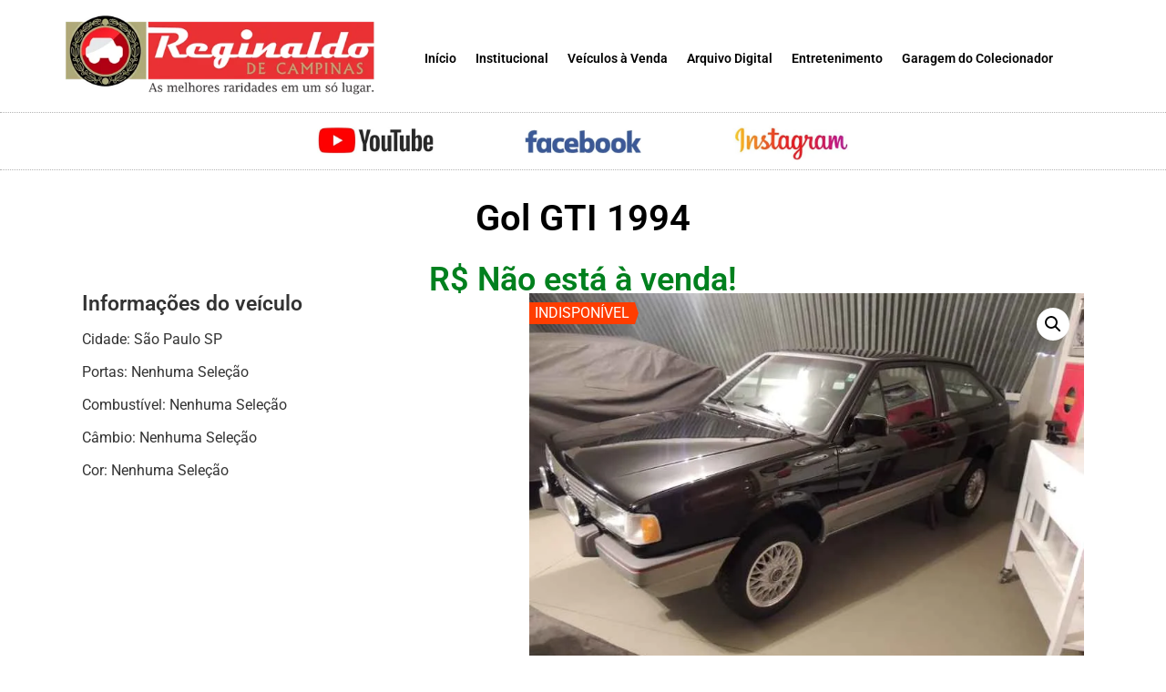

--- FILE ---
content_type: text/html; charset=UTF-8
request_url: https://reginaldodecampinas.com.br/produto/gol-gti-1994-3/
body_size: 21870
content:
<!doctype html>
<html lang="pt-BR">
<head>
	<meta charset="UTF-8">
	<meta name="viewport" content="width=device-width, initial-scale=1">
	<link rel="profile" href="https://gmpg.org/xfn/11">
	<title>Gol GTI 1994 &#8211; Reginaldo de Campinas</title>
<meta name='robots' content='max-image-preview:large' />
	<style>img:is([sizes="auto" i], [sizes^="auto," i]) { contain-intrinsic-size: 3000px 1500px }</style>
	<link rel="alternate" type="application/rss+xml" title="Feed para Reginaldo de Campinas &raquo;" href="https://reginaldodecampinas.com.br/feed/" />
<link rel="alternate" type="application/rss+xml" title="Feed de comentários para Reginaldo de Campinas &raquo;" href="https://reginaldodecampinas.com.br/comments/feed/" />
<script>
window._wpemojiSettings = {"baseUrl":"https:\/\/s.w.org\/images\/core\/emoji\/15.0.3\/72x72\/","ext":".png","svgUrl":"https:\/\/s.w.org\/images\/core\/emoji\/15.0.3\/svg\/","svgExt":".svg","source":{"wpemoji":"https:\/\/reginaldodecampinas.com.br\/wp-includes\/js\/wp-emoji.js?ver=8132f06220b0f3179b86af82121107d4","twemoji":"https:\/\/reginaldodecampinas.com.br\/wp-includes\/js\/twemoji.js?ver=8132f06220b0f3179b86af82121107d4"}};
/**
 * @output wp-includes/js/wp-emoji-loader.js
 */

/**
 * Emoji Settings as exported in PHP via _print_emoji_detection_script().
 * @typedef WPEmojiSettings
 * @type {object}
 * @property {?object} source
 * @property {?string} source.concatemoji
 * @property {?string} source.twemoji
 * @property {?string} source.wpemoji
 * @property {?boolean} DOMReady
 * @property {?Function} readyCallback
 */

/**
 * Support tests.
 * @typedef SupportTests
 * @type {object}
 * @property {?boolean} flag
 * @property {?boolean} emoji
 */

/**
 * IIFE to detect emoji support and load Twemoji if needed.
 *
 * @param {Window} window
 * @param {Document} document
 * @param {WPEmojiSettings} settings
 */
( function wpEmojiLoader( window, document, settings ) {
	if ( typeof Promise === 'undefined' ) {
		return;
	}

	var sessionStorageKey = 'wpEmojiSettingsSupports';
	var tests = [ 'flag', 'emoji' ];

	/**
	 * Checks whether the browser supports offloading to a Worker.
	 *
	 * @since 6.3.0
	 *
	 * @private
	 *
	 * @returns {boolean}
	 */
	function supportsWorkerOffloading() {
		return (
			typeof Worker !== 'undefined' &&
			typeof OffscreenCanvas !== 'undefined' &&
			typeof URL !== 'undefined' &&
			URL.createObjectURL &&
			typeof Blob !== 'undefined'
		);
	}

	/**
	 * @typedef SessionSupportTests
	 * @type {object}
	 * @property {number} timestamp
	 * @property {SupportTests} supportTests
	 */

	/**
	 * Get support tests from session.
	 *
	 * @since 6.3.0
	 *
	 * @private
	 *
	 * @returns {?SupportTests} Support tests, or null if not set or older than 1 week.
	 */
	function getSessionSupportTests() {
		try {
			/** @type {SessionSupportTests} */
			var item = JSON.parse(
				sessionStorage.getItem( sessionStorageKey )
			);
			if (
				typeof item === 'object' &&
				typeof item.timestamp === 'number' &&
				new Date().valueOf() < item.timestamp + 604800 && // Note: Number is a week in seconds.
				typeof item.supportTests === 'object'
			) {
				return item.supportTests;
			}
		} catch ( e ) {}
		return null;
	}

	/**
	 * Persist the supports in session storage.
	 *
	 * @since 6.3.0
	 *
	 * @private
	 *
	 * @param {SupportTests} supportTests Support tests.
	 */
	function setSessionSupportTests( supportTests ) {
		try {
			/** @type {SessionSupportTests} */
			var item = {
				supportTests: supportTests,
				timestamp: new Date().valueOf()
			};

			sessionStorage.setItem(
				sessionStorageKey,
				JSON.stringify( item )
			);
		} catch ( e ) {}
	}

	/**
	 * Checks if two sets of Emoji characters render the same visually.
	 *
	 * This function may be serialized to run in a Worker. Therefore, it cannot refer to variables from the containing
	 * scope. Everything must be passed by parameters.
	 *
	 * @since 4.9.0
	 *
	 * @private
	 *
	 * @param {CanvasRenderingContext2D} context 2D Context.
	 * @param {string} set1 Set of Emoji to test.
	 * @param {string} set2 Set of Emoji to test.
	 *
	 * @return {boolean} True if the two sets render the same.
	 */
	function emojiSetsRenderIdentically( context, set1, set2 ) {
		// Cleanup from previous test.
		context.clearRect( 0, 0, context.canvas.width, context.canvas.height );
		context.fillText( set1, 0, 0 );
		var rendered1 = new Uint32Array(
			context.getImageData(
				0,
				0,
				context.canvas.width,
				context.canvas.height
			).data
		);

		// Cleanup from previous test.
		context.clearRect( 0, 0, context.canvas.width, context.canvas.height );
		context.fillText( set2, 0, 0 );
		var rendered2 = new Uint32Array(
			context.getImageData(
				0,
				0,
				context.canvas.width,
				context.canvas.height
			).data
		);

		return rendered1.every( function ( rendered2Data, index ) {
			return rendered2Data === rendered2[ index ];
		} );
	}

	/**
	 * Determines if the browser properly renders Emoji that Twemoji can supplement.
	 *
	 * This function may be serialized to run in a Worker. Therefore, it cannot refer to variables from the containing
	 * scope. Everything must be passed by parameters.
	 *
	 * @since 4.2.0
	 *
	 * @private
	 *
	 * @param {CanvasRenderingContext2D} context 2D Context.
	 * @param {string} type Whether to test for support of "flag" or "emoji".
	 * @param {Function} emojiSetsRenderIdentically Reference to emojiSetsRenderIdentically function, needed due to minification.
	 *
	 * @return {boolean} True if the browser can render emoji, false if it cannot.
	 */
	function browserSupportsEmoji( context, type, emojiSetsRenderIdentically ) {
		var isIdentical;

		switch ( type ) {
			case 'flag':
				/*
				 * Test for Transgender flag compatibility. Added in Unicode 13.
				 *
				 * To test for support, we try to render it, and compare the rendering to how it would look if
				 * the browser doesn't render it correctly (white flag emoji + transgender symbol).
				 */
				isIdentical = emojiSetsRenderIdentically(
					context,
					'\uD83C\uDFF3\uFE0F\u200D\u26A7\uFE0F', // as a zero-width joiner sequence
					'\uD83C\uDFF3\uFE0F\u200B\u26A7\uFE0F' // separated by a zero-width space
				);

				if ( isIdentical ) {
					return false;
				}

				/*
				 * Test for UN flag compatibility. This is the least supported of the letter locale flags,
				 * so gives us an easy test for full support.
				 *
				 * To test for support, we try to render it, and compare the rendering to how it would look if
				 * the browser doesn't render it correctly ([U] + [N]).
				 */
				isIdentical = emojiSetsRenderIdentically(
					context,
					'\uD83C\uDDFA\uD83C\uDDF3', // as the sequence of two code points
					'\uD83C\uDDFA\u200B\uD83C\uDDF3' // as the two code points separated by a zero-width space
				);

				if ( isIdentical ) {
					return false;
				}

				/*
				 * Test for English flag compatibility. England is a country in the United Kingdom, it
				 * does not have a two letter locale code but rather a five letter sub-division code.
				 *
				 * To test for support, we try to render it, and compare the rendering to how it would look if
				 * the browser doesn't render it correctly (black flag emoji + [G] + [B] + [E] + [N] + [G]).
				 */
				isIdentical = emojiSetsRenderIdentically(
					context,
					// as the flag sequence
					'\uD83C\uDFF4\uDB40\uDC67\uDB40\uDC62\uDB40\uDC65\uDB40\uDC6E\uDB40\uDC67\uDB40\uDC7F',
					// with each code point separated by a zero-width space
					'\uD83C\uDFF4\u200B\uDB40\uDC67\u200B\uDB40\uDC62\u200B\uDB40\uDC65\u200B\uDB40\uDC6E\u200B\uDB40\uDC67\u200B\uDB40\uDC7F'
				);

				return ! isIdentical;
			case 'emoji':
				/*
				 * Four and twenty blackbirds baked in a pie.
				 *
				 * To test for Emoji 15.0 support, try to render a new emoji: Blackbird.
				 *
				 * The Blackbird is a ZWJ sequence combining 🐦 Bird and ⬛ large black square.,
				 *
				 * 0x1F426 (\uD83D\uDC26) == Bird
				 * 0x200D == Zero-Width Joiner (ZWJ) that links the code points for the new emoji or
				 * 0x200B == Zero-Width Space (ZWS) that is rendered for clients not supporting the new emoji.
				 * 0x2B1B == Large Black Square
				 *
				 * When updating this test for future Emoji releases, ensure that individual emoji that make up the
				 * sequence come from older emoji standards.
				 */
				isIdentical = emojiSetsRenderIdentically(
					context,
					'\uD83D\uDC26\u200D\u2B1B', // as the zero-width joiner sequence
					'\uD83D\uDC26\u200B\u2B1B' // separated by a zero-width space
				);

				return ! isIdentical;
		}

		return false;
	}

	/**
	 * Checks emoji support tests.
	 *
	 * This function may be serialized to run in a Worker. Therefore, it cannot refer to variables from the containing
	 * scope. Everything must be passed by parameters.
	 *
	 * @since 6.3.0
	 *
	 * @private
	 *
	 * @param {string[]} tests Tests.
	 * @param {Function} browserSupportsEmoji Reference to browserSupportsEmoji function, needed due to minification.
	 * @param {Function} emojiSetsRenderIdentically Reference to emojiSetsRenderIdentically function, needed due to minification.
	 *
	 * @return {SupportTests} Support tests.
	 */
	function testEmojiSupports( tests, browserSupportsEmoji, emojiSetsRenderIdentically ) {
		var canvas;
		if (
			typeof WorkerGlobalScope !== 'undefined' &&
			self instanceof WorkerGlobalScope
		) {
			canvas = new OffscreenCanvas( 300, 150 ); // Dimensions are default for HTMLCanvasElement.
		} else {
			canvas = document.createElement( 'canvas' );
		}

		var context = canvas.getContext( '2d', { willReadFrequently: true } );

		/*
		 * Chrome on OS X added native emoji rendering in M41. Unfortunately,
		 * it doesn't work when the font is bolder than 500 weight. So, we
		 * check for bold rendering support to avoid invisible emoji in Chrome.
		 */
		context.textBaseline = 'top';
		context.font = '600 32px Arial';

		var supports = {};
		tests.forEach( function ( test ) {
			supports[ test ] = browserSupportsEmoji( context, test, emojiSetsRenderIdentically );
		} );
		return supports;
	}

	/**
	 * Adds a script to the head of the document.
	 *
	 * @ignore
	 *
	 * @since 4.2.0
	 *
	 * @param {string} src The url where the script is located.
	 *
	 * @return {void}
	 */
	function addScript( src ) {
		var script = document.createElement( 'script' );
		script.src = src;
		script.defer = true;
		document.head.appendChild( script );
	}

	settings.supports = {
		everything: true,
		everythingExceptFlag: true
	};

	// Create a promise for DOMContentLoaded since the worker logic may finish after the event has fired.
	var domReadyPromise = new Promise( function ( resolve ) {
		document.addEventListener( 'DOMContentLoaded', resolve, {
			once: true
		} );
	} );

	// Obtain the emoji support from the browser, asynchronously when possible.
	new Promise( function ( resolve ) {
		var supportTests = getSessionSupportTests();
		if ( supportTests ) {
			resolve( supportTests );
			return;
		}

		if ( supportsWorkerOffloading() ) {
			try {
				// Note that the functions are being passed as arguments due to minification.
				var workerScript =
					'postMessage(' +
					testEmojiSupports.toString() +
					'(' +
					[
						JSON.stringify( tests ),
						browserSupportsEmoji.toString(),
						emojiSetsRenderIdentically.toString()
					].join( ',' ) +
					'));';
				var blob = new Blob( [ workerScript ], {
					type: 'text/javascript'
				} );
				var worker = new Worker( URL.createObjectURL( blob ), { name: 'wpTestEmojiSupports' } );
				worker.onmessage = function ( event ) {
					supportTests = event.data;
					setSessionSupportTests( supportTests );
					worker.terminate();
					resolve( supportTests );
				};
				return;
			} catch ( e ) {}
		}

		supportTests = testEmojiSupports( tests, browserSupportsEmoji, emojiSetsRenderIdentically );
		setSessionSupportTests( supportTests );
		resolve( supportTests );
	} )
		// Once the browser emoji support has been obtained from the session, finalize the settings.
		.then( function ( supportTests ) {
			/*
			 * Tests the browser support for flag emojis and other emojis, and adjusts the
			 * support settings accordingly.
			 */
			for ( var test in supportTests ) {
				settings.supports[ test ] = supportTests[ test ];

				settings.supports.everything =
					settings.supports.everything && settings.supports[ test ];

				if ( 'flag' !== test ) {
					settings.supports.everythingExceptFlag =
						settings.supports.everythingExceptFlag &&
						settings.supports[ test ];
				}
			}

			settings.supports.everythingExceptFlag =
				settings.supports.everythingExceptFlag &&
				! settings.supports.flag;

			// Sets DOMReady to false and assigns a ready function to settings.
			settings.DOMReady = false;
			settings.readyCallback = function () {
				settings.DOMReady = true;
			};
		} )
		.then( function () {
			return domReadyPromise;
		} )
		.then( function () {
			// When the browser can not render everything we need to load a polyfill.
			if ( ! settings.supports.everything ) {
				settings.readyCallback();

				var src = settings.source || {};

				if ( src.concatemoji ) {
					addScript( src.concatemoji );
				} else if ( src.wpemoji && src.twemoji ) {
					addScript( src.twemoji );
					addScript( src.wpemoji );
				}
			}
		} );
} )( window, document, window._wpemojiSettings );
</script>
<style id='wp-emoji-styles-inline-css'>

	img.wp-smiley, img.emoji {
		display: inline !important;
		border: none !important;
		box-shadow: none !important;
		height: 1em !important;
		width: 1em !important;
		margin: 0 0.07em !important;
		vertical-align: -0.1em !important;
		background: none !important;
		padding: 0 !important;
	}
</style>
<link rel='stylesheet' id='wp-block-library-css' href='https://reginaldodecampinas.com.br/wp-includes/css/dist/block-library/style.css?ver=8132f06220b0f3179b86af82121107d4' media='all' />
<style id='global-styles-inline-css'>
:root{--wp--preset--aspect-ratio--square: 1;--wp--preset--aspect-ratio--4-3: 4/3;--wp--preset--aspect-ratio--3-4: 3/4;--wp--preset--aspect-ratio--3-2: 3/2;--wp--preset--aspect-ratio--2-3: 2/3;--wp--preset--aspect-ratio--16-9: 16/9;--wp--preset--aspect-ratio--9-16: 9/16;--wp--preset--color--black: #000000;--wp--preset--color--cyan-bluish-gray: #abb8c3;--wp--preset--color--white: #ffffff;--wp--preset--color--pale-pink: #f78da7;--wp--preset--color--vivid-red: #cf2e2e;--wp--preset--color--luminous-vivid-orange: #ff6900;--wp--preset--color--luminous-vivid-amber: #fcb900;--wp--preset--color--light-green-cyan: #7bdcb5;--wp--preset--color--vivid-green-cyan: #00d084;--wp--preset--color--pale-cyan-blue: #8ed1fc;--wp--preset--color--vivid-cyan-blue: #0693e3;--wp--preset--color--vivid-purple: #9b51e0;--wp--preset--gradient--vivid-cyan-blue-to-vivid-purple: linear-gradient(135deg,rgba(6,147,227,1) 0%,rgb(155,81,224) 100%);--wp--preset--gradient--light-green-cyan-to-vivid-green-cyan: linear-gradient(135deg,rgb(122,220,180) 0%,rgb(0,208,130) 100%);--wp--preset--gradient--luminous-vivid-amber-to-luminous-vivid-orange: linear-gradient(135deg,rgba(252,185,0,1) 0%,rgba(255,105,0,1) 100%);--wp--preset--gradient--luminous-vivid-orange-to-vivid-red: linear-gradient(135deg,rgba(255,105,0,1) 0%,rgb(207,46,46) 100%);--wp--preset--gradient--very-light-gray-to-cyan-bluish-gray: linear-gradient(135deg,rgb(238,238,238) 0%,rgb(169,184,195) 100%);--wp--preset--gradient--cool-to-warm-spectrum: linear-gradient(135deg,rgb(74,234,220) 0%,rgb(151,120,209) 20%,rgb(207,42,186) 40%,rgb(238,44,130) 60%,rgb(251,105,98) 80%,rgb(254,248,76) 100%);--wp--preset--gradient--blush-light-purple: linear-gradient(135deg,rgb(255,206,236) 0%,rgb(152,150,240) 100%);--wp--preset--gradient--blush-bordeaux: linear-gradient(135deg,rgb(254,205,165) 0%,rgb(254,45,45) 50%,rgb(107,0,62) 100%);--wp--preset--gradient--luminous-dusk: linear-gradient(135deg,rgb(255,203,112) 0%,rgb(199,81,192) 50%,rgb(65,88,208) 100%);--wp--preset--gradient--pale-ocean: linear-gradient(135deg,rgb(255,245,203) 0%,rgb(182,227,212) 50%,rgb(51,167,181) 100%);--wp--preset--gradient--electric-grass: linear-gradient(135deg,rgb(202,248,128) 0%,rgb(113,206,126) 100%);--wp--preset--gradient--midnight: linear-gradient(135deg,rgb(2,3,129) 0%,rgb(40,116,252) 100%);--wp--preset--font-size--small: 13px;--wp--preset--font-size--medium: 20px;--wp--preset--font-size--large: 36px;--wp--preset--font-size--x-large: 42px;--wp--preset--font-family--inter: "Inter", sans-serif;--wp--preset--font-family--cardo: Cardo;--wp--preset--spacing--20: 0.44rem;--wp--preset--spacing--30: 0.67rem;--wp--preset--spacing--40: 1rem;--wp--preset--spacing--50: 1.5rem;--wp--preset--spacing--60: 2.25rem;--wp--preset--spacing--70: 3.38rem;--wp--preset--spacing--80: 5.06rem;--wp--preset--shadow--natural: 6px 6px 9px rgba(0, 0, 0, 0.2);--wp--preset--shadow--deep: 12px 12px 50px rgba(0, 0, 0, 0.4);--wp--preset--shadow--sharp: 6px 6px 0px rgba(0, 0, 0, 0.2);--wp--preset--shadow--outlined: 6px 6px 0px -3px rgba(255, 255, 255, 1), 6px 6px rgba(0, 0, 0, 1);--wp--preset--shadow--crisp: 6px 6px 0px rgba(0, 0, 0, 1);}:root { --wp--style--global--content-size: 800px;--wp--style--global--wide-size: 1200px; }:where(body) { margin: 0; }.wp-site-blocks > .alignleft { float: left; margin-right: 2em; }.wp-site-blocks > .alignright { float: right; margin-left: 2em; }.wp-site-blocks > .aligncenter { justify-content: center; margin-left: auto; margin-right: auto; }:where(.wp-site-blocks) > * { margin-block-start: 24px; margin-block-end: 0; }:where(.wp-site-blocks) > :first-child { margin-block-start: 0; }:where(.wp-site-blocks) > :last-child { margin-block-end: 0; }:root { --wp--style--block-gap: 24px; }:root :where(.is-layout-flow) > :first-child{margin-block-start: 0;}:root :where(.is-layout-flow) > :last-child{margin-block-end: 0;}:root :where(.is-layout-flow) > *{margin-block-start: 24px;margin-block-end: 0;}:root :where(.is-layout-constrained) > :first-child{margin-block-start: 0;}:root :where(.is-layout-constrained) > :last-child{margin-block-end: 0;}:root :where(.is-layout-constrained) > *{margin-block-start: 24px;margin-block-end: 0;}:root :where(.is-layout-flex){gap: 24px;}:root :where(.is-layout-grid){gap: 24px;}.is-layout-flow > .alignleft{float: left;margin-inline-start: 0;margin-inline-end: 2em;}.is-layout-flow > .alignright{float: right;margin-inline-start: 2em;margin-inline-end: 0;}.is-layout-flow > .aligncenter{margin-left: auto !important;margin-right: auto !important;}.is-layout-constrained > .alignleft{float: left;margin-inline-start: 0;margin-inline-end: 2em;}.is-layout-constrained > .alignright{float: right;margin-inline-start: 2em;margin-inline-end: 0;}.is-layout-constrained > .aligncenter{margin-left: auto !important;margin-right: auto !important;}.is-layout-constrained > :where(:not(.alignleft):not(.alignright):not(.alignfull)){max-width: var(--wp--style--global--content-size);margin-left: auto !important;margin-right: auto !important;}.is-layout-constrained > .alignwide{max-width: var(--wp--style--global--wide-size);}body .is-layout-flex{display: flex;}.is-layout-flex{flex-wrap: wrap;align-items: center;}.is-layout-flex > :is(*, div){margin: 0;}body .is-layout-grid{display: grid;}.is-layout-grid > :is(*, div){margin: 0;}body{padding-top: 0px;padding-right: 0px;padding-bottom: 0px;padding-left: 0px;}a:where(:not(.wp-element-button)){text-decoration: underline;}:root :where(.wp-element-button, .wp-block-button__link){background-color: #32373c;border-width: 0;color: #fff;font-family: inherit;font-size: inherit;line-height: inherit;padding: calc(0.667em + 2px) calc(1.333em + 2px);text-decoration: none;}.has-black-color{color: var(--wp--preset--color--black) !important;}.has-cyan-bluish-gray-color{color: var(--wp--preset--color--cyan-bluish-gray) !important;}.has-white-color{color: var(--wp--preset--color--white) !important;}.has-pale-pink-color{color: var(--wp--preset--color--pale-pink) !important;}.has-vivid-red-color{color: var(--wp--preset--color--vivid-red) !important;}.has-luminous-vivid-orange-color{color: var(--wp--preset--color--luminous-vivid-orange) !important;}.has-luminous-vivid-amber-color{color: var(--wp--preset--color--luminous-vivid-amber) !important;}.has-light-green-cyan-color{color: var(--wp--preset--color--light-green-cyan) !important;}.has-vivid-green-cyan-color{color: var(--wp--preset--color--vivid-green-cyan) !important;}.has-pale-cyan-blue-color{color: var(--wp--preset--color--pale-cyan-blue) !important;}.has-vivid-cyan-blue-color{color: var(--wp--preset--color--vivid-cyan-blue) !important;}.has-vivid-purple-color{color: var(--wp--preset--color--vivid-purple) !important;}.has-black-background-color{background-color: var(--wp--preset--color--black) !important;}.has-cyan-bluish-gray-background-color{background-color: var(--wp--preset--color--cyan-bluish-gray) !important;}.has-white-background-color{background-color: var(--wp--preset--color--white) !important;}.has-pale-pink-background-color{background-color: var(--wp--preset--color--pale-pink) !important;}.has-vivid-red-background-color{background-color: var(--wp--preset--color--vivid-red) !important;}.has-luminous-vivid-orange-background-color{background-color: var(--wp--preset--color--luminous-vivid-orange) !important;}.has-luminous-vivid-amber-background-color{background-color: var(--wp--preset--color--luminous-vivid-amber) !important;}.has-light-green-cyan-background-color{background-color: var(--wp--preset--color--light-green-cyan) !important;}.has-vivid-green-cyan-background-color{background-color: var(--wp--preset--color--vivid-green-cyan) !important;}.has-pale-cyan-blue-background-color{background-color: var(--wp--preset--color--pale-cyan-blue) !important;}.has-vivid-cyan-blue-background-color{background-color: var(--wp--preset--color--vivid-cyan-blue) !important;}.has-vivid-purple-background-color{background-color: var(--wp--preset--color--vivid-purple) !important;}.has-black-border-color{border-color: var(--wp--preset--color--black) !important;}.has-cyan-bluish-gray-border-color{border-color: var(--wp--preset--color--cyan-bluish-gray) !important;}.has-white-border-color{border-color: var(--wp--preset--color--white) !important;}.has-pale-pink-border-color{border-color: var(--wp--preset--color--pale-pink) !important;}.has-vivid-red-border-color{border-color: var(--wp--preset--color--vivid-red) !important;}.has-luminous-vivid-orange-border-color{border-color: var(--wp--preset--color--luminous-vivid-orange) !important;}.has-luminous-vivid-amber-border-color{border-color: var(--wp--preset--color--luminous-vivid-amber) !important;}.has-light-green-cyan-border-color{border-color: var(--wp--preset--color--light-green-cyan) !important;}.has-vivid-green-cyan-border-color{border-color: var(--wp--preset--color--vivid-green-cyan) !important;}.has-pale-cyan-blue-border-color{border-color: var(--wp--preset--color--pale-cyan-blue) !important;}.has-vivid-cyan-blue-border-color{border-color: var(--wp--preset--color--vivid-cyan-blue) !important;}.has-vivid-purple-border-color{border-color: var(--wp--preset--color--vivid-purple) !important;}.has-vivid-cyan-blue-to-vivid-purple-gradient-background{background: var(--wp--preset--gradient--vivid-cyan-blue-to-vivid-purple) !important;}.has-light-green-cyan-to-vivid-green-cyan-gradient-background{background: var(--wp--preset--gradient--light-green-cyan-to-vivid-green-cyan) !important;}.has-luminous-vivid-amber-to-luminous-vivid-orange-gradient-background{background: var(--wp--preset--gradient--luminous-vivid-amber-to-luminous-vivid-orange) !important;}.has-luminous-vivid-orange-to-vivid-red-gradient-background{background: var(--wp--preset--gradient--luminous-vivid-orange-to-vivid-red) !important;}.has-very-light-gray-to-cyan-bluish-gray-gradient-background{background: var(--wp--preset--gradient--very-light-gray-to-cyan-bluish-gray) !important;}.has-cool-to-warm-spectrum-gradient-background{background: var(--wp--preset--gradient--cool-to-warm-spectrum) !important;}.has-blush-light-purple-gradient-background{background: var(--wp--preset--gradient--blush-light-purple) !important;}.has-blush-bordeaux-gradient-background{background: var(--wp--preset--gradient--blush-bordeaux) !important;}.has-luminous-dusk-gradient-background{background: var(--wp--preset--gradient--luminous-dusk) !important;}.has-pale-ocean-gradient-background{background: var(--wp--preset--gradient--pale-ocean) !important;}.has-electric-grass-gradient-background{background: var(--wp--preset--gradient--electric-grass) !important;}.has-midnight-gradient-background{background: var(--wp--preset--gradient--midnight) !important;}.has-small-font-size{font-size: var(--wp--preset--font-size--small) !important;}.has-medium-font-size{font-size: var(--wp--preset--font-size--medium) !important;}.has-large-font-size{font-size: var(--wp--preset--font-size--large) !important;}.has-x-large-font-size{font-size: var(--wp--preset--font-size--x-large) !important;}.has-inter-font-family{font-family: var(--wp--preset--font-family--inter) !important;}.has-cardo-font-family{font-family: var(--wp--preset--font-family--cardo) !important;}
:root :where(.wp-block-pullquote){font-size: 1.5em;line-height: 1.6;}
</style>
<link rel='stylesheet' id='photoswipe-css' href='https://reginaldodecampinas.com.br/wp-content/plugins/woocommerce/assets/css/photoswipe/photoswipe.min.css?ver=9.7.1' media='all' />
<link rel='stylesheet' id='photoswipe-default-skin-css' href='https://reginaldodecampinas.com.br/wp-content/plugins/woocommerce/assets/css/photoswipe/default-skin/default-skin.min.css?ver=9.7.1' media='all' />
<link rel='stylesheet' id='woocommerce-layout-css' href='https://reginaldodecampinas.com.br/wp-content/plugins/woocommerce/assets/css/woocommerce-layout.css?ver=9.7.1' media='all' />
<link rel='stylesheet' id='woocommerce-smallscreen-css' href='https://reginaldodecampinas.com.br/wp-content/plugins/woocommerce/assets/css/woocommerce-smallscreen.css?ver=9.7.1' media='only screen and (max-width: 768px)' />
<link rel='stylesheet' id='woocommerce-general-css' href='https://reginaldodecampinas.com.br/wp-content/plugins/woocommerce/assets/css/woocommerce.css?ver=9.7.1' media='all' />
<style id='woocommerce-inline-inline-css'>
.woocommerce form .form-row .required { visibility: hidden; }
</style>
<link rel='stylesheet' id='brands-styles-css' href='https://reginaldodecampinas.com.br/wp-content/plugins/woocommerce/assets/css/brands.css?ver=9.7.1' media='all' />
<link rel='stylesheet' id='hello-elementor-css' href='https://reginaldodecampinas.com.br/wp-content/themes/hello-elementor/style.css?ver=3.3.0' media='all' />
<link rel='stylesheet' id='hello-elementor-theme-style-css' href='https://reginaldodecampinas.com.br/wp-content/themes/hello-elementor/theme.css?ver=3.3.0' media='all' />
<link rel='stylesheet' id='hello-elementor-header-footer-css' href='https://reginaldodecampinas.com.br/wp-content/themes/hello-elementor/header-footer.css?ver=3.3.0' media='all' />
<link rel='stylesheet' id='elementor-frontend-css' href='https://reginaldodecampinas.com.br/wp-content/plugins/elementor/assets/css/frontend.css?ver=3.28.3' media='all' />
<link rel='stylesheet' id='widget-heading-css' href='https://reginaldodecampinas.com.br/wp-content/plugins/elementor/assets/css/widget-heading.min.css?ver=3.28.3' media='all' />
<link rel='stylesheet' id='widget-image-css' href='https://reginaldodecampinas.com.br/wp-content/plugins/elementor/assets/css/widget-image.min.css?ver=3.28.3' media='all' />
<link rel='stylesheet' id='widget-nav-menu-css' href='https://reginaldodecampinas.com.br/wp-content/plugins/elementor-pro/assets/css/widget-nav-menu.min.css?ver=3.28.2' media='all' />
<link rel='stylesheet' id='widget-social-icons-css' href='https://reginaldodecampinas.com.br/wp-content/plugins/elementor/assets/css/widget-social-icons.min.css?ver=3.28.3' media='all' />
<link rel='stylesheet' id='e-apple-webkit-css' href='https://reginaldodecampinas.com.br/wp-content/plugins/elementor/assets/css/conditionals/apple-webkit.min.css?ver=3.28.3' media='all' />
<link rel='stylesheet' id='widget-icon-list-css' href='https://reginaldodecampinas.com.br/wp-content/plugins/elementor/assets/css/widget-icon-list.min.css?ver=3.28.3' media='all' />
<link rel='stylesheet' id='widget-woocommerce-product-price-css' href='https://reginaldodecampinas.com.br/wp-content/plugins/elementor-pro/assets/css/widget-woocommerce-product-price.min.css?ver=3.28.2' media='all' />
<link rel='stylesheet' id='widget-woocommerce-product-images-css' href='https://reginaldodecampinas.com.br/wp-content/plugins/elementor-pro/assets/css/widget-woocommerce-product-images.min.css?ver=3.28.2' media='all' />
<link rel='stylesheet' id='elementor-icons-css' href='https://reginaldodecampinas.com.br/wp-content/plugins/elementor/assets/lib/eicons/css/elementor-icons.css?ver=5.36.0' media='all' />
<link rel='stylesheet' id='elementor-post-88980-css' href='https://reginaldodecampinas.com.br/wp-content/uploads/elementor/css/post-88980.css?ver=1744023422' media='all' />
<link rel='stylesheet' id='font-awesome-5-all-css' href='https://reginaldodecampinas.com.br/wp-content/plugins/elementor/assets/lib/font-awesome/css/all.css?ver=3.28.3' media='all' />
<link rel='stylesheet' id='font-awesome-4-shim-css' href='https://reginaldodecampinas.com.br/wp-content/plugins/elementor/assets/lib/font-awesome/css/v4-shims.css?ver=3.28.3' media='all' />
<link rel='stylesheet' id='elementor-post-2725-css' href='https://reginaldodecampinas.com.br/wp-content/uploads/elementor/css/post-2725.css?ver=1759755810' media='all' />
<link rel='stylesheet' id='elementor-post-2756-css' href='https://reginaldodecampinas.com.br/wp-content/uploads/elementor/css/post-2756.css?ver=1744023422' media='all' />
<link rel='stylesheet' id='elementor-post-89018-css' href='https://reginaldodecampinas.com.br/wp-content/uploads/elementor/css/post-89018.css?ver=1744023422' media='all' />
<link rel='stylesheet' id='isb-style-css' href='https://reginaldodecampinas.com.br/wp-content/plugins/improved-sale-badges/assets/css/style.min.css?ver=3.3.0' media='all' />
<link rel='stylesheet' id='elementor-gf-local-roboto-css' href='https://reginaldodecampinas.com.br/wp-content/uploads/elementor/google-fonts/css/roboto.css?ver=1744022692' media='all' />
<link rel='stylesheet' id='elementor-gf-local-robotoslab-css' href='https://reginaldodecampinas.com.br/wp-content/uploads/elementor/google-fonts/css/robotoslab.css?ver=1744022699' media='all' />
<link rel='stylesheet' id='elementor-icons-shared-0-css' href='https://reginaldodecampinas.com.br/wp-content/plugins/elementor/assets/lib/font-awesome/css/fontawesome.css?ver=5.15.3' media='all' />
<link rel='stylesheet' id='elementor-icons-fa-brands-css' href='https://reginaldodecampinas.com.br/wp-content/plugins/elementor/assets/lib/font-awesome/css/brands.css?ver=5.15.3' media='all' />
<link rel='stylesheet' id='elementor-icons-fa-solid-css' href='https://reginaldodecampinas.com.br/wp-content/plugins/elementor/assets/lib/font-awesome/css/solid.css?ver=5.15.3' media='all' />
<link rel='stylesheet' id='elementor-icons-fa-regular-css' href='https://reginaldodecampinas.com.br/wp-content/plugins/elementor/assets/lib/font-awesome/css/regular.css?ver=5.15.3' media='all' />
<script src="https://reginaldodecampinas.com.br/wp-includes/js/jquery/jquery.js?ver=3.7.1" id="jquery-core-js"></script>
<script src="https://reginaldodecampinas.com.br/wp-includes/js/jquery/jquery-migrate.js?ver=3.4.1" id="jquery-migrate-js"></script>
<script src="https://reginaldodecampinas.com.br/wp-content/plugins/woocommerce/assets/js/jquery-blockui/jquery.blockUI.js?ver=2.7.0-wc.9.7.1" id="jquery-blockui-js" defer data-wp-strategy="defer"></script>
<script id="wc-add-to-cart-js-extra">
var wc_add_to_cart_params = {"ajax_url":"\/wp-admin\/admin-ajax.php","wc_ajax_url":"\/?wc-ajax=%%endpoint%%","i18n_view_cart":"Ver carrinho","cart_url":"https:\/\/reginaldodecampinas.com.br","is_cart":"","cart_redirect_after_add":"no"};
</script>
<script src="https://reginaldodecampinas.com.br/wp-content/plugins/woocommerce/assets/js/frontend/add-to-cart.js?ver=9.7.1" id="wc-add-to-cart-js" defer data-wp-strategy="defer"></script>
<script src="https://reginaldodecampinas.com.br/wp-content/plugins/woocommerce/assets/js/zoom/jquery.zoom.js?ver=1.7.21-wc.9.7.1" id="zoom-js" defer data-wp-strategy="defer"></script>
<script src="https://reginaldodecampinas.com.br/wp-content/plugins/woocommerce/assets/js/flexslider/jquery.flexslider.js?ver=2.7.2-wc.9.7.1" id="flexslider-js" defer data-wp-strategy="defer"></script>
<script src="https://reginaldodecampinas.com.br/wp-content/plugins/woocommerce/assets/js/photoswipe/photoswipe.js?ver=4.1.1-wc.9.7.1" id="photoswipe-js" defer data-wp-strategy="defer"></script>
<script src="https://reginaldodecampinas.com.br/wp-content/plugins/woocommerce/assets/js/photoswipe/photoswipe-ui-default.js?ver=4.1.1-wc.9.7.1" id="photoswipe-ui-default-js" defer data-wp-strategy="defer"></script>
<script id="wc-single-product-js-extra">
var wc_single_product_params = {"i18n_required_rating_text":"Selecione uma classifica\u00e7\u00e3o","i18n_rating_options":["1 of 5 stars","2 of 5 stars","3 of 5 stars","4 of 5 stars","5 of 5 stars"],"i18n_product_gallery_trigger_text":"View full-screen image gallery","review_rating_required":"yes","flexslider":{"rtl":false,"animation":"slide","smoothHeight":true,"directionNav":false,"controlNav":"thumbnails","slideshow":false,"animationSpeed":500,"animationLoop":false,"allowOneSlide":false},"zoom_enabled":"1","zoom_options":[],"photoswipe_enabled":"1","photoswipe_options":{"shareEl":false,"closeOnScroll":false,"history":false,"hideAnimationDuration":0,"showAnimationDuration":0},"flexslider_enabled":"1"};
</script>
<script src="https://reginaldodecampinas.com.br/wp-content/plugins/woocommerce/assets/js/frontend/single-product.js?ver=9.7.1" id="wc-single-product-js" defer data-wp-strategy="defer"></script>
<script src="https://reginaldodecampinas.com.br/wp-content/plugins/woocommerce/assets/js/js-cookie/js.cookie.js?ver=2.1.4-wc.9.7.1" id="js-cookie-js" defer data-wp-strategy="defer"></script>
<script id="woocommerce-js-extra">
var woocommerce_params = {"ajax_url":"\/wp-admin\/admin-ajax.php","wc_ajax_url":"\/?wc-ajax=%%endpoint%%","i18n_password_show":"Show password","i18n_password_hide":"Hide password"};
</script>
<script src="https://reginaldodecampinas.com.br/wp-content/plugins/woocommerce/assets/js/frontend/woocommerce.js?ver=9.7.1" id="woocommerce-js" defer data-wp-strategy="defer"></script>
<script src="https://reginaldodecampinas.com.br/wp-content/plugins/elementor/assets/lib/font-awesome/js/v4-shims.js?ver=3.28.3" id="font-awesome-4-shim-js"></script>
<link rel="https://api.w.org/" href="https://reginaldodecampinas.com.br/wp-json/" /><link rel="alternate" title="JSON" type="application/json" href="https://reginaldodecampinas.com.br/wp-json/wp/v2/product/53255" /><link rel="EditURI" type="application/rsd+xml" title="RSD" href="https://reginaldodecampinas.com.br/xmlrpc.php?rsd" />
<link rel="canonical" href="https://reginaldodecampinas.com.br/produto/gol-gti-1994-3/" />
<link rel="alternate" title="oEmbed (JSON)" type="application/json+oembed" href="https://reginaldodecampinas.com.br/wp-json/oembed/1.0/embed?url=https%3A%2F%2Freginaldodecampinas.com.br%2Fproduto%2Fgol-gti-1994-3%2F" />
<link rel="alternate" title="oEmbed (XML)" type="text/xml+oembed" href="https://reginaldodecampinas.com.br/wp-json/oembed/1.0/embed?url=https%3A%2F%2Freginaldodecampinas.com.br%2Fproduto%2Fgol-gti-1994-3%2F&#038;format=xml" />
	<noscript><style>.woocommerce-product-gallery{ opacity: 1 !important; }</style></noscript>
	<meta name="generator" content="Elementor 3.28.3; features: additional_custom_breakpoints, e_local_google_fonts; settings: css_print_method-external, google_font-enabled, font_display-auto">
			<style>
				.e-con.e-parent:nth-of-type(n+4):not(.e-lazyloaded):not(.e-no-lazyload),
				.e-con.e-parent:nth-of-type(n+4):not(.e-lazyloaded):not(.e-no-lazyload) * {
					background-image: none !important;
				}
				@media screen and (max-height: 1024px) {
					.e-con.e-parent:nth-of-type(n+3):not(.e-lazyloaded):not(.e-no-lazyload),
					.e-con.e-parent:nth-of-type(n+3):not(.e-lazyloaded):not(.e-no-lazyload) * {
						background-image: none !important;
					}
				}
				@media screen and (max-height: 640px) {
					.e-con.e-parent:nth-of-type(n+2):not(.e-lazyloaded):not(.e-no-lazyload),
					.e-con.e-parent:nth-of-type(n+2):not(.e-lazyloaded):not(.e-no-lazyload) * {
						background-image: none !important;
					}
				}
			</style>
			<style class='wp-fonts-local'>
@font-face{font-family:Inter;font-style:normal;font-weight:300 900;font-display:fallback;src:url('https://reginaldodecampinas.com.br/wp-content/plugins/woocommerce/assets/fonts/Inter-VariableFont_slnt,wght.woff2') format('woff2');font-stretch:normal;}
@font-face{font-family:Cardo;font-style:normal;font-weight:400;font-display:fallback;src:url('https://reginaldodecampinas.com.br/wp-content/plugins/woocommerce/assets/fonts/cardo_normal_400.woff2') format('woff2');}
</style>
<link rel="icon" href="https://reginaldodecampinas.com.br/wp-content/uploads/2019/06/cropped-favicon-min-1-32x32.png" sizes="32x32" />
<link rel="icon" href="https://reginaldodecampinas.com.br/wp-content/uploads/2019/06/cropped-favicon-min-1-192x192.png" sizes="192x192" />
<link rel="apple-touch-icon" href="https://reginaldodecampinas.com.br/wp-content/uploads/2019/06/cropped-favicon-min-1-180x180.png" />
<meta name="msapplication-TileImage" content="https://reginaldodecampinas.com.br/wp-content/uploads/2019/06/cropped-favicon-min-1-270x270.png" />
<meta name="generator" content="Improved Sale Badges for WooCommerce"/><style id="yellow-pencil">
/*
	The following CSS codes are created by the YellowPencil plugin.
	https://yellowpencil.waspthemes.com/
*/
.inside-article .woocommerce-breadcrumb{display:none;}.inside-article .woocommerce-products-header h1{display:none;}.inside-article p{display:none;}.inside-article .woocommerce-ordering select{display:none;}.products .product .button{display:none;}.products .product .add_to_cart_button{display:none;}.elementor-widget-wc-archive-products .woocommerce-ordering select{display:none;}.elementor-widget-wc-archive-products p{display:none;}body.non-logged-in .product .button{display:none;}.inside-article .entry-content nav{display:none;}.entry-summary .product_meta{display:none;}.yith-ywraq-add-to-quote .yith-ywraq-add-button{display:none !important;}.entry-summary form{display:none;}
</style></head>
<body data-rsssl=1 class="product-template-default single single-product postid-53255 wp-custom-logo wp-embed-responsive theme-hello-elementor   non-logged-in woocommerce woocommerce-page woocommerce-no-js theme-default elementor-default elementor-template-full-width elementor-kit-88980 elementor-page-89018">


<a class="skip-link screen-reader-text" href="#content">Ir para o conteúdo</a>

		<div data-elementor-type="header" data-elementor-id="2725" class="elementor elementor-2725 elementor-location-header" data-elementor-post-type="elementor_library">
					<section class="elementor-section elementor-top-section elementor-element elementor-element-b3b5d9b elementor-hidden-tablet elementor-hidden-mobile elementor-section-boxed elementor-section-height-default elementor-section-height-default" data-id="b3b5d9b" data-element_type="section">
						<div class="elementor-container elementor-column-gap-no">
					<div class="elementor-column elementor-col-50 elementor-top-column elementor-element elementor-element-0edd6b5" data-id="0edd6b5" data-element_type="column" data-settings="{&quot;background_background&quot;:&quot;classic&quot;}">
			<div class="elementor-widget-wrap elementor-element-populated">
						<div class="elementor-element elementor-element-2be6b4a esconder elementor-widget elementor-widget-heading" data-id="2be6b4a" data-element_type="widget" data-widget_type="heading.default">
				<div class="elementor-widget-container">
					<h1 class="elementor-heading-title elementor-size-default">Reginaldo de Campinas</h1>				</div>
				</div>
				<div class="elementor-element elementor-element-c952c7d esconder elementor-widget elementor-widget-heading" data-id="c952c7d" data-element_type="widget" data-widget_type="heading.default">
				<div class="elementor-widget-container">
					<h2 class="elementor-heading-title elementor-size-default">Reginaldo de Campinas</h2>				</div>
				</div>
				<div class="elementor-element elementor-element-aa3f709 esconder elementor-widget elementor-widget-heading" data-id="aa3f709" data-element_type="widget" data-widget_type="heading.default">
				<div class="elementor-widget-container">
					<h3 class="elementor-heading-title elementor-size-default">Reginaldo de Campinas</h3>				</div>
				</div>
				<div class="elementor-element elementor-element-a81c659 esconder elementor-widget elementor-widget-heading" data-id="a81c659" data-element_type="widget" data-widget_type="heading.default">
				<div class="elementor-widget-container">
					<h4 class="elementor-heading-title elementor-size-default">Reginaldo de Campinas</h4>				</div>
				</div>
				<div class="elementor-element elementor-element-2990065 esconder elementor-widget elementor-widget-heading" data-id="2990065" data-element_type="widget" data-widget_type="heading.default">
				<div class="elementor-widget-container">
					<h5 class="elementor-heading-title elementor-size-default">Reginaldo de Campinas</h5>				</div>
				</div>
				<div class="elementor-element elementor-element-4834119 esconder elementor-widget elementor-widget-heading" data-id="4834119" data-element_type="widget" data-widget_type="heading.default">
				<div class="elementor-widget-container">
					<h6 class="elementor-heading-title elementor-size-default">Reginaldo de Campinas</h6>				</div>
				</div>
				<div class="elementor-element elementor-element-791f4ba elementor-widget elementor-widget-theme-site-logo elementor-widget-image" data-id="791f4ba" data-element_type="widget" data-widget_type="theme-site-logo.default">
				<div class="elementor-widget-container">
											<a href="https://reginaldodecampinas.com.br">
			<img loading="lazy" width="468" height="133" src="https://reginaldodecampinas.com.br/wp-content/uploads/2019/06/cropped-cropped-logo_2x-min-1.png" class="attachment-full size-full wp-image-132610" alt="" srcset="https://reginaldodecampinas.com.br/wp-content/uploads/2019/06/cropped-cropped-logo_2x-min-1.png 468w, https://reginaldodecampinas.com.br/wp-content/uploads/2019/06/cropped-cropped-logo_2x-min-1-300x85.png 300w" sizes="(max-width: 468px) 100vw, 468px" />				</a>
											</div>
				</div>
					</div>
		</div>
				<div class="elementor-column elementor-col-50 elementor-top-column elementor-element elementor-element-d557d65" data-id="d557d65" data-element_type="column" data-settings="{&quot;background_background&quot;:&quot;classic&quot;}">
			<div class="elementor-widget-wrap elementor-element-populated">
						<div class="elementor-element elementor-element-ead1636 esconder elementor-widget elementor-widget-heading" data-id="ead1636" data-element_type="widget" data-widget_type="heading.default">
				<div class="elementor-widget-container">
					<h1 class="elementor-heading-title elementor-size-default">Reginaldo de Campinas</h1>				</div>
				</div>
				<div class="elementor-element elementor-element-3a999c0 esconder elementor-widget elementor-widget-heading" data-id="3a999c0" data-element_type="widget" data-widget_type="heading.default">
				<div class="elementor-widget-container">
					<h2 class="elementor-heading-title elementor-size-default">Reginaldo de Campinas</h2>				</div>
				</div>
				<div class="elementor-element elementor-element-bd58c2d esconder elementor-widget elementor-widget-heading" data-id="bd58c2d" data-element_type="widget" data-widget_type="heading.default">
				<div class="elementor-widget-container">
					<h3 class="elementor-heading-title elementor-size-default">Reginaldo de Campinas</h3>				</div>
				</div>
				<div class="elementor-element elementor-element-7196e1e esconder elementor-widget elementor-widget-heading" data-id="7196e1e" data-element_type="widget" data-widget_type="heading.default">
				<div class="elementor-widget-container">
					<h4 class="elementor-heading-title elementor-size-default">Reginaldo de Campinas</h4>				</div>
				</div>
				<div class="elementor-element elementor-element-799ea36 esconder elementor-widget elementor-widget-heading" data-id="799ea36" data-element_type="widget" data-widget_type="heading.default">
				<div class="elementor-widget-container">
					<h5 class="elementor-heading-title elementor-size-default">Reginaldo de Campinas</h5>				</div>
				</div>
				<div class="elementor-element elementor-element-93dd6f3 esconder elementor-widget elementor-widget-heading" data-id="93dd6f3" data-element_type="widget" data-widget_type="heading.default">
				<div class="elementor-widget-container">
					<h6 class="elementor-heading-title elementor-size-default">Reginaldo de Campinas</h6>				</div>
				</div>
				<div class="elementor-element elementor-element-2b234f9 elementor-nav-menu__text-align-center elementor-nav-menu__align-center elementor-widget__width-initial elementor-nav-menu--dropdown-tablet elementor-nav-menu--toggle elementor-nav-menu--burger elementor-widget elementor-widget-nav-menu" data-id="2b234f9" data-element_type="widget" data-settings="{&quot;submenu_icon&quot;:{&quot;value&quot;:&quot;&lt;i class=\&quot;\&quot;&gt;&lt;\/i&gt;&quot;,&quot;library&quot;:&quot;&quot;},&quot;layout&quot;:&quot;horizontal&quot;,&quot;toggle&quot;:&quot;burger&quot;}" data-widget_type="nav-menu.default">
				<div class="elementor-widget-container">
								<nav aria-label="Menu" class="elementor-nav-menu--main elementor-nav-menu__container elementor-nav-menu--layout-horizontal e--pointer-double-line e--animation-fade">
				<ul id="menu-1-2b234f9" class="elementor-nav-menu"><li class="menu-item menu-item-type-post_type menu-item-object-page menu-item-home menu-item-116132"><a href="https://reginaldodecampinas.com.br/" class="elementor-item">Início</a></li>
<li class="menu-item menu-item-type-post_type menu-item-object-page menu-item-2718"><a href="https://reginaldodecampinas.com.br/institucional-reginaldo-de-campinas/" title="Conheça um pouco sobre o Reginaldo" class="elementor-item">Institucional</a></li>
<li class="menu-item menu-item-type-taxonomy menu-item-object-product_cat menu-item-116153"><a href="https://reginaldodecampinas.com.br/categoria-produto/veiculos-venda/" class="elementor-item">Veículos à Venda</a></li>
<li class="menu-item menu-item-type-taxonomy menu-item-object-product_cat current-product-ancestor current-menu-parent current-product-parent menu-item-116139"><a href="https://reginaldodecampinas.com.br/categoria-produto/arquivo-digital/" class="elementor-item">Arquivo Digital</a></li>
<li class="menu-item menu-item-type-taxonomy menu-item-object-product_cat menu-item-116140"><a href="https://reginaldodecampinas.com.br/categoria-produto/entretenimento/" class="elementor-item">Entretenimento</a></li>
<li class="menu-item menu-item-type-taxonomy menu-item-object-product_cat menu-item-116141"><a href="https://reginaldodecampinas.com.br/categoria-produto/garagem-do-colecionador/" class="elementor-item">Garagem do Colecionador</a></li>
</ul>			</nav>
					<div class="elementor-menu-toggle" role="button" tabindex="0" aria-label="Menu Toggle" aria-expanded="false">
			<i aria-hidden="true" role="presentation" class="elementor-menu-toggle__icon--open eicon-menu-bar"></i><i aria-hidden="true" role="presentation" class="elementor-menu-toggle__icon--close eicon-close"></i>		</div>
					<nav class="elementor-nav-menu--dropdown elementor-nav-menu__container" aria-hidden="true">
				<ul id="menu-2-2b234f9" class="elementor-nav-menu"><li class="menu-item menu-item-type-post_type menu-item-object-page menu-item-home menu-item-116132"><a href="https://reginaldodecampinas.com.br/" class="elementor-item" tabindex="-1">Início</a></li>
<li class="menu-item menu-item-type-post_type menu-item-object-page menu-item-2718"><a href="https://reginaldodecampinas.com.br/institucional-reginaldo-de-campinas/" title="Conheça um pouco sobre o Reginaldo" class="elementor-item" tabindex="-1">Institucional</a></li>
<li class="menu-item menu-item-type-taxonomy menu-item-object-product_cat menu-item-116153"><a href="https://reginaldodecampinas.com.br/categoria-produto/veiculos-venda/" class="elementor-item" tabindex="-1">Veículos à Venda</a></li>
<li class="menu-item menu-item-type-taxonomy menu-item-object-product_cat current-product-ancestor current-menu-parent current-product-parent menu-item-116139"><a href="https://reginaldodecampinas.com.br/categoria-produto/arquivo-digital/" class="elementor-item" tabindex="-1">Arquivo Digital</a></li>
<li class="menu-item menu-item-type-taxonomy menu-item-object-product_cat menu-item-116140"><a href="https://reginaldodecampinas.com.br/categoria-produto/entretenimento/" class="elementor-item" tabindex="-1">Entretenimento</a></li>
<li class="menu-item menu-item-type-taxonomy menu-item-object-product_cat menu-item-116141"><a href="https://reginaldodecampinas.com.br/categoria-produto/garagem-do-colecionador/" class="elementor-item" tabindex="-1">Garagem do Colecionador</a></li>
</ul>			</nav>
						</div>
				</div>
					</div>
		</div>
					</div>
		</section>
				<section class="elementor-section elementor-top-section elementor-element elementor-element-6a81e70 elementor-hidden-desktop elementor-section-boxed elementor-section-height-default elementor-section-height-default" data-id="6a81e70" data-element_type="section">
						<div class="elementor-container elementor-column-gap-default">
					<div class="elementor-column elementor-col-50 elementor-top-column elementor-element elementor-element-ae57645" data-id="ae57645" data-element_type="column">
			<div class="elementor-widget-wrap elementor-element-populated">
						<div class="elementor-element elementor-element-96a0446 elementor-widget elementor-widget-theme-site-logo elementor-widget-image" data-id="96a0446" data-element_type="widget" data-widget_type="theme-site-logo.default">
				<div class="elementor-widget-container">
											<a href="https://reginaldodecampinas.com.br">
			<img loading="lazy" width="468" height="133" src="https://reginaldodecampinas.com.br/wp-content/uploads/2019/06/cropped-cropped-logo_2x-min-1.png" class="attachment-full size-full wp-image-132610" alt="" srcset="https://reginaldodecampinas.com.br/wp-content/uploads/2019/06/cropped-cropped-logo_2x-min-1.png 468w, https://reginaldodecampinas.com.br/wp-content/uploads/2019/06/cropped-cropped-logo_2x-min-1-300x85.png 300w" sizes="(max-width: 468px) 100vw, 468px" />				</a>
											</div>
				</div>
					</div>
		</div>
				<div class="elementor-column elementor-col-50 elementor-top-column elementor-element elementor-element-c00fd99" data-id="c00fd99" data-element_type="column">
			<div class="elementor-widget-wrap elementor-element-populated">
						<div class="elementor-element elementor-element-a0d11bd elementor-nav-menu__text-align-center elementor-nav-menu__align-center elementor-nav-menu--stretch elementor-nav-menu--dropdown-tablet elementor-nav-menu--toggle elementor-nav-menu--burger elementor-widget elementor-widget-nav-menu" data-id="a0d11bd" data-element_type="widget" data-settings="{&quot;submenu_icon&quot;:{&quot;value&quot;:&quot;&lt;i class=\&quot;\&quot;&gt;&lt;\/i&gt;&quot;,&quot;library&quot;:&quot;&quot;},&quot;full_width&quot;:&quot;stretch&quot;,&quot;layout&quot;:&quot;horizontal&quot;,&quot;toggle&quot;:&quot;burger&quot;}" data-widget_type="nav-menu.default">
				<div class="elementor-widget-container">
								<nav aria-label="Menu" class="elementor-nav-menu--main elementor-nav-menu__container elementor-nav-menu--layout-horizontal e--pointer-text e--animation-grow">
				<ul id="menu-1-a0d11bd" class="elementor-nav-menu"><li class="menu-item menu-item-type-post_type menu-item-object-page menu-item-home menu-item-116132"><a href="https://reginaldodecampinas.com.br/" class="elementor-item">Início</a></li>
<li class="menu-item menu-item-type-post_type menu-item-object-page menu-item-2718"><a href="https://reginaldodecampinas.com.br/institucional-reginaldo-de-campinas/" title="Conheça um pouco sobre o Reginaldo" class="elementor-item">Institucional</a></li>
<li class="menu-item menu-item-type-taxonomy menu-item-object-product_cat menu-item-116153"><a href="https://reginaldodecampinas.com.br/categoria-produto/veiculos-venda/" class="elementor-item">Veículos à Venda</a></li>
<li class="menu-item menu-item-type-taxonomy menu-item-object-product_cat current-product-ancestor current-menu-parent current-product-parent menu-item-116139"><a href="https://reginaldodecampinas.com.br/categoria-produto/arquivo-digital/" class="elementor-item">Arquivo Digital</a></li>
<li class="menu-item menu-item-type-taxonomy menu-item-object-product_cat menu-item-116140"><a href="https://reginaldodecampinas.com.br/categoria-produto/entretenimento/" class="elementor-item">Entretenimento</a></li>
<li class="menu-item menu-item-type-taxonomy menu-item-object-product_cat menu-item-116141"><a href="https://reginaldodecampinas.com.br/categoria-produto/garagem-do-colecionador/" class="elementor-item">Garagem do Colecionador</a></li>
</ul>			</nav>
					<div class="elementor-menu-toggle" role="button" tabindex="0" aria-label="Menu Toggle" aria-expanded="false">
			<i aria-hidden="true" role="presentation" class="elementor-menu-toggle__icon--open eicon-menu-bar"></i><i aria-hidden="true" role="presentation" class="elementor-menu-toggle__icon--close eicon-close"></i>		</div>
					<nav class="elementor-nav-menu--dropdown elementor-nav-menu__container" aria-hidden="true">
				<ul id="menu-2-a0d11bd" class="elementor-nav-menu"><li class="menu-item menu-item-type-post_type menu-item-object-page menu-item-home menu-item-116132"><a href="https://reginaldodecampinas.com.br/" class="elementor-item" tabindex="-1">Início</a></li>
<li class="menu-item menu-item-type-post_type menu-item-object-page menu-item-2718"><a href="https://reginaldodecampinas.com.br/institucional-reginaldo-de-campinas/" title="Conheça um pouco sobre o Reginaldo" class="elementor-item" tabindex="-1">Institucional</a></li>
<li class="menu-item menu-item-type-taxonomy menu-item-object-product_cat menu-item-116153"><a href="https://reginaldodecampinas.com.br/categoria-produto/veiculos-venda/" class="elementor-item" tabindex="-1">Veículos à Venda</a></li>
<li class="menu-item menu-item-type-taxonomy menu-item-object-product_cat current-product-ancestor current-menu-parent current-product-parent menu-item-116139"><a href="https://reginaldodecampinas.com.br/categoria-produto/arquivo-digital/" class="elementor-item" tabindex="-1">Arquivo Digital</a></li>
<li class="menu-item menu-item-type-taxonomy menu-item-object-product_cat menu-item-116140"><a href="https://reginaldodecampinas.com.br/categoria-produto/entretenimento/" class="elementor-item" tabindex="-1">Entretenimento</a></li>
<li class="menu-item menu-item-type-taxonomy menu-item-object-product_cat menu-item-116141"><a href="https://reginaldodecampinas.com.br/categoria-produto/garagem-do-colecionador/" class="elementor-item" tabindex="-1">Garagem do Colecionador</a></li>
</ul>			</nav>
						</div>
				</div>
					</div>
		</div>
					</div>
		</section>
				<header class="elementor-section elementor-top-section elementor-element elementor-element-df7b3b6 elementor-hidden-tablet elementor-hidden-phone elementor-section-boxed elementor-section-height-default elementor-section-height-default" data-id="df7b3b6" data-element_type="section" data-settings="{&quot;background_background&quot;:&quot;classic&quot;}">
						<div class="elementor-container elementor-column-gap-no">
					<div class="elementor-column elementor-col-20 elementor-top-column elementor-element elementor-element-6550f6e" data-id="6550f6e" data-element_type="column" data-settings="{&quot;background_background&quot;:&quot;classic&quot;}">
			<div class="elementor-widget-wrap">
							</div>
		</div>
				<div class="elementor-column elementor-col-20 elementor-top-column elementor-element elementor-element-39dd810" data-id="39dd810" data-element_type="column" data-settings="{&quot;background_background&quot;:&quot;classic&quot;}">
			<div class="elementor-widget-wrap elementor-element-populated">
						<div class="elementor-element elementor-element-950a62d elementor-widget elementor-widget-image" data-id="950a62d" data-element_type="widget" data-widget_type="image.default">
				<div class="elementor-widget-container">
																<a href="https://www.youtube.com/channel/UClA3Es8saL8UivGRBwn4uLg/videos">
							<img loading="lazy" width="354" height="118" src="https://reginaldodecampinas.com.br/wp-content/uploads/2019/04/youtube-min.jpg" class="attachment-full size-full wp-image-53724" alt="" srcset="https://reginaldodecampinas.com.br/wp-content/uploads/2019/04/youtube-min.jpg 354w, https://reginaldodecampinas.com.br/wp-content/uploads/2019/04/youtube-min-300x100.jpg 300w" sizes="(max-width: 354px) 100vw, 354px" />								</a>
															</div>
				</div>
					</div>
		</div>
				<div class="elementor-column elementor-col-20 elementor-top-column elementor-element elementor-element-4c9a028" data-id="4c9a028" data-element_type="column" data-settings="{&quot;background_background&quot;:&quot;classic&quot;}">
			<div class="elementor-widget-wrap elementor-element-populated">
						<div class="elementor-element elementor-element-5eb8b8b elementor-widget elementor-widget-image" data-id="5eb8b8b" data-element_type="widget" data-widget_type="image.default">
				<div class="elementor-widget-container">
																<a href="https://pt-br.facebook.com/reginaldodecampinas">
							<img loading="lazy" width="354" height="118" src="https://reginaldodecampinas.com.br/wp-content/uploads/2019/04/faceboo-min.jpg" class="attachment-large size-large wp-image-53726" alt="" srcset="https://reginaldodecampinas.com.br/wp-content/uploads/2019/04/faceboo-min.jpg 354w, https://reginaldodecampinas.com.br/wp-content/uploads/2019/04/faceboo-min-300x100.jpg 300w" sizes="(max-width: 354px) 100vw, 354px" />								</a>
															</div>
				</div>
					</div>
		</div>
				<div class="elementor-column elementor-col-20 elementor-top-column elementor-element elementor-element-8851615" data-id="8851615" data-element_type="column" data-settings="{&quot;background_background&quot;:&quot;classic&quot;}">
			<div class="elementor-widget-wrap elementor-element-populated">
						<div class="elementor-element elementor-element-b554c32 elementor-widget elementor-widget-image" data-id="b554c32" data-element_type="widget" data-widget_type="image.default">
				<div class="elementor-widget-container">
																<a href="https://www.instagram.com/reginaldodecampinas/">
							<img loading="lazy" width="354" height="118" src="https://reginaldodecampinas.com.br/wp-content/uploads/2019/04/instagram-min.jpg" class="attachment-large size-large wp-image-53723" alt="" srcset="https://reginaldodecampinas.com.br/wp-content/uploads/2019/04/instagram-min.jpg 354w, https://reginaldodecampinas.com.br/wp-content/uploads/2019/04/instagram-min-300x100.jpg 300w" sizes="(max-width: 354px) 100vw, 354px" />								</a>
															</div>
				</div>
					</div>
		</div>
				<div class="elementor-column elementor-col-20 elementor-top-column elementor-element elementor-element-1274e18" data-id="1274e18" data-element_type="column" data-settings="{&quot;background_background&quot;:&quot;classic&quot;}">
			<div class="elementor-widget-wrap">
							</div>
		</div>
					</div>
		</header>
				</div>
		<div class="woocommerce-notices-wrapper"></div>		<div data-elementor-type="product" data-elementor-id="89018" class="elementor elementor-89018 elementor-location-single post-53255 product type-product status-publish has-post-thumbnail product_cat-arquivo-digital product_cat-volkswagen first outofstock purchasable product-type-simple product" data-elementor-post-type="elementor_library">
					<section class="elementor-section elementor-top-section elementor-element elementor-element-d2de72b elementor-section-boxed elementor-section-height-default elementor-section-height-default" data-id="d2de72b" data-element_type="section">
						<div class="elementor-container elementor-column-gap-default">
					<div class="elementor-column elementor-col-100 elementor-top-column elementor-element elementor-element-4189878" data-id="4189878" data-element_type="column">
			<div class="elementor-widget-wrap elementor-element-populated">
						<div class="elementor-element elementor-element-15c6bf0 elementor-widget elementor-widget-woocommerce-product-title elementor-page-title elementor-widget-heading" data-id="15c6bf0" data-element_type="widget" data-widget_type="woocommerce-product-title.default">
				<div class="elementor-widget-container">
					<h1 class="product_title entry-title elementor-heading-title elementor-size-default">Gol GTI 1994</h1>				</div>
				</div>
				<div class="elementor-element elementor-element-8d6fde3 elementor-widget elementor-widget-woocommerce-product-price" data-id="8d6fde3" data-element_type="widget" data-widget_type="woocommerce-product-price.default">
				<div class="elementor-widget-container">
					<p class="price"><span class="woocommerce-Price-amount amount"><bdi><span class="woocommerce-Price-currencySymbol">&#82;&#36;</span>&nbsp;Não está à venda!</bdi></span></p>
				</div>
				</div>
				<section class="elementor-section elementor-inner-section elementor-element elementor-element-43a46b3 elementor-section-boxed elementor-section-height-default elementor-section-height-default" data-id="43a46b3" data-element_type="section">
						<div class="elementor-container elementor-column-gap-default">
					<div class="elementor-column elementor-col-50 elementor-inner-column elementor-element elementor-element-b3687ba" data-id="b3687ba" data-element_type="column">
			<div class="elementor-widget-wrap elementor-element-populated">
						<div class="elementor-element elementor-element-7895e75 elementor-widget elementor-widget-heading" data-id="7895e75" data-element_type="widget" data-widget_type="heading.default">
				<div class="elementor-widget-container">
					<p class="elementor-heading-title elementor-size-default">Informações do veículo</p>				</div>
				</div>
				<div class="elementor-element elementor-element-b9d18fb elementor-widget elementor-widget-heading" data-id="b9d18fb" data-element_type="widget" data-widget_type="heading.default">
				<div class="elementor-widget-container">
					<p class="elementor-heading-title elementor-size-default">Cidade: São Paulo SP</p>				</div>
				</div>
				<div class="elementor-element elementor-element-7dce886 elementor-widget elementor-widget-heading" data-id="7dce886" data-element_type="widget" data-widget_type="heading.default">
				<div class="elementor-widget-container">
					<p class="elementor-heading-title elementor-size-default">Portas: Nenhuma Seleção</p>				</div>
				</div>
				<div class="elementor-element elementor-element-a3615cb elementor-widget elementor-widget-heading" data-id="a3615cb" data-element_type="widget" data-widget_type="heading.default">
				<div class="elementor-widget-container">
					<p class="elementor-heading-title elementor-size-default">Combustível: Nenhuma Seleção</p>				</div>
				</div>
				<div class="elementor-element elementor-element-2a58c69 elementor-widget elementor-widget-heading" data-id="2a58c69" data-element_type="widget" data-widget_type="heading.default">
				<div class="elementor-widget-container">
					<p class="elementor-heading-title elementor-size-default">Câmbio: Nenhuma Seleção</p>				</div>
				</div>
				<div class="elementor-element elementor-element-403da83 elementor-widget elementor-widget-heading" data-id="403da83" data-element_type="widget" data-widget_type="heading.default">
				<div class="elementor-widget-container">
					<p class="elementor-heading-title elementor-size-default">Cor: Nenhuma Seleção</p>				</div>
				</div>
					</div>
		</div>
				<div class="elementor-column elementor-col-50 elementor-inner-column elementor-element elementor-element-3b95d2c" data-id="3b95d2c" data-element_type="column">
			<div class="elementor-widget-wrap elementor-element-populated">
						<div class="elementor-element elementor-element-727e36a elementor-widget__width-initial yes elementor-widget elementor-widget-woocommerce-product-images" data-id="727e36a" data-element_type="widget" data-widget_type="woocommerce-product-images.default">
				<div class="elementor-widget-container">
					<div class="isb_sale_badge isb_special isb_special_arrow isb_sk_material isb_left">
	<span class="isb_special_text">INDISPONÍVEL</span>
</div><div class="woocommerce-product-gallery woocommerce-product-gallery--with-images woocommerce-product-gallery--columns-4 images" data-columns="4" style="opacity: 0; transition: opacity .25s ease-in-out;">
	<div class="woocommerce-product-gallery__wrapper">
		<div data-thumb="https://reginaldodecampinas.com.br/wp-content/uploads/2019/06/13592-100x100.jpg" data-thumb-alt="Gol GTI 1994" data-thumb-srcset="https://reginaldodecampinas.com.br/wp-content/uploads/2019/06/13592-100x100.jpg 100w, https://reginaldodecampinas.com.br/wp-content/uploads/2019/06/13592-150x150.jpg 150w"  data-thumb-sizes="(max-width: 100px) 100vw, 100px" class="woocommerce-product-gallery__image"><a href="https://reginaldodecampinas.com.br/wp-content/uploads/2019/06/13592.jpg"><img loading="lazy" width="604" height="453" src="https://reginaldodecampinas.com.br/wp-content/uploads/2019/06/13592-700x525.jpg" class="wp-post-image" alt="Gol GTI 1994" data-caption="" data-src="https://reginaldodecampinas.com.br/wp-content/uploads/2019/06/13592.jpg" data-large_image="https://reginaldodecampinas.com.br/wp-content/uploads/2019/06/13592.jpg" data-large_image_width="800" data-large_image_height="600" decoding="async" srcset="https://reginaldodecampinas.com.br/wp-content/uploads/2019/06/13592-700x525.jpg 700w, https://reginaldodecampinas.com.br/wp-content/uploads/2019/06/13592-300x225.jpg 300w, https://reginaldodecampinas.com.br/wp-content/uploads/2019/06/13592-768x576.jpg 768w, https://reginaldodecampinas.com.br/wp-content/uploads/2019/06/13592-500x375.jpg 500w, https://reginaldodecampinas.com.br/wp-content/uploads/2019/06/13592.jpg 800w" sizes="(max-width: 604px) 100vw, 604px" /></a></div>	</div>
</div>
				</div>
				</div>
					</div>
		</div>
					</div>
		</section>
				<div class="elementor-element elementor-element-5fd893e elementor-widget elementor-widget-heading" data-id="5fd893e" data-element_type="widget" data-widget_type="heading.default">
				<div class="elementor-widget-container">
					<p class="elementor-heading-title elementor-size-default">Confira todas as fotos do veículo</p>				</div>
				</div>
				<div class="elementor-element elementor-element-927917c elementor-widget elementor-widget-woocommerce-product-content" data-id="927917c" data-element_type="widget" data-widget_type="woocommerce-product-content.default">
				<div class="elementor-widget-container">
					<p>Apenas 114 unidades fabricadas nesta cor</p>
<div id='gallery-1' class='gallery galleryid-53255 gallery-columns-1 gallery-size-full'><figure class='gallery-item'>
			<div class='gallery-icon landscape'>
				<a href='https://reginaldodecampinas.com.br/wp-content/uploads/2019/06/13591.jpg'><img fetchpriority="high" fetchpriority="high" decoding="async" width="800" height="600" src="https://reginaldodecampinas.com.br/wp-content/uploads/2019/06/13591.jpg" class="attachment-full size-full" alt="" srcset="https://reginaldodecampinas.com.br/wp-content/uploads/2019/06/13591.jpg 800w, https://reginaldodecampinas.com.br/wp-content/uploads/2019/06/13591-300x225.jpg 300w, https://reginaldodecampinas.com.br/wp-content/uploads/2019/06/13591-768x576.jpg 768w, https://reginaldodecampinas.com.br/wp-content/uploads/2019/06/13591-500x375.jpg 500w, https://reginaldodecampinas.com.br/wp-content/uploads/2019/06/13591-700x525.jpg 700w" sizes="(max-width: 800px) 100vw, 800px" /></a>
			</div></figure><figure class='gallery-item'>
			<div class='gallery-icon landscape'>
				<a href='https://reginaldodecampinas.com.br/wp-content/uploads/2019/06/13592.jpg'><img decoding="async" width="800" height="600" src="https://reginaldodecampinas.com.br/wp-content/uploads/2019/06/13592.jpg" class="attachment-full size-full" alt="" srcset="https://reginaldodecampinas.com.br/wp-content/uploads/2019/06/13592.jpg 800w, https://reginaldodecampinas.com.br/wp-content/uploads/2019/06/13592-300x225.jpg 300w, https://reginaldodecampinas.com.br/wp-content/uploads/2019/06/13592-768x576.jpg 768w, https://reginaldodecampinas.com.br/wp-content/uploads/2019/06/13592-500x375.jpg 500w, https://reginaldodecampinas.com.br/wp-content/uploads/2019/06/13592-700x525.jpg 700w" sizes="(max-width: 800px) 100vw, 800px" /></a>
			</div></figure><figure class='gallery-item'>
			<div class='gallery-icon landscape'>
				<a href='https://reginaldodecampinas.com.br/wp-content/uploads/2019/06/13593.jpg'><img decoding="async" width="800" height="600" src="https://reginaldodecampinas.com.br/wp-content/uploads/2019/06/13593.jpg" class="attachment-full size-full" alt="" srcset="https://reginaldodecampinas.com.br/wp-content/uploads/2019/06/13593.jpg 800w, https://reginaldodecampinas.com.br/wp-content/uploads/2019/06/13593-300x225.jpg 300w, https://reginaldodecampinas.com.br/wp-content/uploads/2019/06/13593-768x576.jpg 768w, https://reginaldodecampinas.com.br/wp-content/uploads/2019/06/13593-500x375.jpg 500w, https://reginaldodecampinas.com.br/wp-content/uploads/2019/06/13593-700x525.jpg 700w" sizes="(max-width: 800px) 100vw, 800px" /></a>
			</div></figure>
		</div>

				</div>
				</div>
					</div>
		</div>
					</div>
		</section>
				</div>
				<div data-elementor-type="footer" data-elementor-id="2756" class="elementor elementor-2756 elementor-location-footer" data-elementor-post-type="elementor_library">
					<aside class="elementor-section elementor-top-section elementor-element elementor-element-c1eb59d elementor-section-boxed elementor-section-height-default elementor-section-height-default" data-id="c1eb59d" data-element_type="section" data-settings="{&quot;background_background&quot;:&quot;classic&quot;}">
						<div class="elementor-container elementor-column-gap-default">
					<div class="elementor-column elementor-col-100 elementor-top-column elementor-element elementor-element-48a6abe" data-id="48a6abe" data-element_type="column">
			<div class="elementor-widget-wrap elementor-element-populated">
						<div class="elementor-element elementor-element-dfe4379 elementor-widget elementor-widget-text-editor" data-id="dfe4379" data-element_type="widget" data-widget_type="text-editor.default">
				<div class="elementor-widget-container">
									<p class="p1"><b>Especialistas no atendimento a colecionadores de todo o Brasil, atuamos na compra, venda e consignação de carros, motos e caminhões antigos, com foco especial nos modelos nacionais das décadas de 80 e, principalmente, dos anos 90.</b></p>								</div>
				</div>
					</div>
		</div>
					</div>
		</aside>
				<aside class="elementor-section elementor-top-section elementor-element elementor-element-ba46610 elementor-section-boxed elementor-section-height-default elementor-section-height-default" data-id="ba46610" data-element_type="section" data-settings="{&quot;background_background&quot;:&quot;classic&quot;}">
						<div class="elementor-container elementor-column-gap-default">
					<div class="elementor-column elementor-col-33 elementor-top-column elementor-element elementor-element-8ad60ca" data-id="8ad60ca" data-element_type="column">
			<div class="elementor-widget-wrap elementor-element-populated">
						<div class="elementor-element elementor-element-9bea835 elementor-widget elementor-widget-theme-site-logo elementor-widget-image" data-id="9bea835" data-element_type="widget" data-widget_type="theme-site-logo.default">
				<div class="elementor-widget-container">
											<a href="https://reginaldodecampinas.com.br">
			<img loading="lazy" width="468" height="133" src="https://reginaldodecampinas.com.br/wp-content/uploads/2019/06/cropped-cropped-logo_2x-min-1.png" class="attachment-full size-full wp-image-132610" alt="" srcset="https://reginaldodecampinas.com.br/wp-content/uploads/2019/06/cropped-cropped-logo_2x-min-1.png 468w, https://reginaldodecampinas.com.br/wp-content/uploads/2019/06/cropped-cropped-logo_2x-min-1-300x85.png 300w" sizes="(max-width: 468px) 100vw, 468px" />				</a>
											</div>
				</div>
					</div>
		</div>
				<div class="elementor-column elementor-col-33 elementor-top-column elementor-element elementor-element-1cf028b" data-id="1cf028b" data-element_type="column">
			<div class="elementor-widget-wrap elementor-element-populated">
						<div class="elementor-element elementor-element-4014548 elementor-widget elementor-widget-heading" data-id="4014548" data-element_type="widget" data-widget_type="heading.default">
				<div class="elementor-widget-container">
					<h4 class="elementor-heading-title elementor-size-medium">Mídias Digitais</h4>				</div>
				</div>
				<div class="elementor-element elementor-element-3b9cb6f elementor-shape-rounded elementor-grid-0 e-grid-align-center elementor-widget elementor-widget-social-icons" data-id="3b9cb6f" data-element_type="widget" data-widget_type="social-icons.default">
				<div class="elementor-widget-container">
							<div class="elementor-social-icons-wrapper elementor-grid">
							<span class="elementor-grid-item">
					<a class="elementor-icon elementor-social-icon elementor-social-icon-facebook elementor-repeater-item-4b31747" href="https://www.facebook.com/reginaldodecampinas" target="_blank">
						<span class="elementor-screen-only">Facebook</span>
						<i class="fab fa-facebook"></i>					</a>
				</span>
							<span class="elementor-grid-item">
					<a class="elementor-icon elementor-social-icon elementor-social-icon-instagram elementor-repeater-item-81091ba" href="https://www.instagram.com/reginaldodecampinas/" target="_blank">
						<span class="elementor-screen-only">Instagram</span>
						<i class="fab fa-instagram"></i>					</a>
				</span>
							<span class="elementor-grid-item">
					<a class="elementor-icon elementor-social-icon elementor-social-icon-youtube elementor-repeater-item-0ae2aba" href="https://www.youtube.com/channel/UClA3Es8saL8UivGRBwn4uLg/videos" target="_blank">
						<span class="elementor-screen-only">Youtube</span>
						<i class="fab fa-youtube"></i>					</a>
				</span>
							<span class="elementor-grid-item">
					<a class="elementor-icon elementor-social-icon elementor-social-icon-box-open elementor-repeater-item-d869f06" href="https://reginaldodecampinas.com.br/categoria-produto/arquivo-digital/" target="_blank">
						<span class="elementor-screen-only">Box-open</span>
						<i class="fas fa-box-open"></i>					</a>
				</span>
					</div>
						</div>
				</div>
					</div>
		</div>
				<div class="elementor-column elementor-col-33 elementor-top-column elementor-element elementor-element-bf3f06d" data-id="bf3f06d" data-element_type="column">
			<div class="elementor-widget-wrap elementor-element-populated">
						<div class="elementor-element elementor-element-8d0dbe8 elementor-widget elementor-widget-heading" data-id="8d0dbe8" data-element_type="widget" data-widget_type="heading.default">
				<div class="elementor-widget-container">
					<h4 class="elementor-heading-title elementor-size-medium">Atendimento</h4>				</div>
				</div>
				<div class="elementor-element elementor-element-5d6ad48 elementor-align-center elementor-icon-list--layout-traditional elementor-list-item-link-full_width elementor-widget elementor-widget-icon-list" data-id="5d6ad48" data-element_type="widget" data-widget_type="icon-list.default">
				<div class="elementor-widget-container">
							<ul class="elementor-icon-list-items">
							<li class="elementor-icon-list-item">
											<a href="tel:19999999119">

												<span class="elementor-icon-list-icon">
							<i aria-hidden="true" class="fas fa-phone-alt"></i>						</span>
										<span class="elementor-icon-list-text">Reginaldo: 19 9.9999-9119</span>
											</a>
									</li>
								<li class="elementor-icon-list-item">
											<a href="https://api.whatsapp.com/send?phone=5519999993313">

												<span class="elementor-icon-list-icon">
							<i aria-hidden="true" class="fab fa-whatsapp"></i>						</span>
										<span class="elementor-icon-list-text">WhatsApp: 19 9.9999-3313</span>
											</a>
									</li>
								<li class="elementor-icon-list-item">
											<span class="elementor-icon-list-icon">
							<i aria-hidden="true" class="far fa-clock"></i>						</span>
										<span class="elementor-icon-list-text">Segunda a Sexta-feira: 08h às 18h</span>
									</li>
						</ul>
						</div>
				</div>
					</div>
		</div>
					</div>
		</aside>
				<section class="elementor-section elementor-top-section elementor-element elementor-element-dfcbb3a elementor-section-boxed elementor-section-height-default elementor-section-height-default" data-id="dfcbb3a" data-element_type="section" data-settings="{&quot;background_background&quot;:&quot;classic&quot;}">
						<div class="elementor-container elementor-column-gap-default">
					<div class="elementor-column elementor-col-100 elementor-top-column elementor-element elementor-element-b0d30f5" data-id="b0d30f5" data-element_type="column">
			<div class="elementor-widget-wrap elementor-element-populated">
						<div class="elementor-element elementor-element-798b84c1 elementor-widget elementor-widget-heading" data-id="798b84c1" data-element_type="widget" data-widget_type="heading.default">
				<div class="elementor-widget-container">
					<p class="elementor-heading-title elementor-size-default"><a href="https://ltaagencia.com.br">Todos os direitos reservados. Desenvolvido por LTA Agência.</a></p>				</div>
				</div>
					</div>
		</div>
					</div>
		</section>
				</div>
		
			<script>
				const lazyloadRunObserver = () => {
					const lazyloadBackgrounds = document.querySelectorAll( `.e-con.e-parent:not(.e-lazyloaded)` );
					const lazyloadBackgroundObserver = new IntersectionObserver( ( entries ) => {
						entries.forEach( ( entry ) => {
							if ( entry.isIntersecting ) {
								let lazyloadBackground = entry.target;
								if( lazyloadBackground ) {
									lazyloadBackground.classList.add( 'e-lazyloaded' );
								}
								lazyloadBackgroundObserver.unobserve( entry.target );
							}
						});
					}, { rootMargin: '200px 0px 200px 0px' } );
					lazyloadBackgrounds.forEach( ( lazyloadBackground ) => {
						lazyloadBackgroundObserver.observe( lazyloadBackground );
					} );
				};
				const events = [
					'DOMContentLoaded',
					'elementor/lazyload/observe',
				];
				events.forEach( ( event ) => {
					document.addEventListener( event, lazyloadRunObserver );
				} );
			</script>
			
<div class="pswp" tabindex="-1" role="dialog" aria-modal="true" aria-hidden="true">
	<div class="pswp__bg"></div>
	<div class="pswp__scroll-wrap">
		<div class="pswp__container">
			<div class="pswp__item"></div>
			<div class="pswp__item"></div>
			<div class="pswp__item"></div>
		</div>
		<div class="pswp__ui pswp__ui--hidden">
			<div class="pswp__top-bar">
				<div class="pswp__counter"></div>
				<button class="pswp__button pswp__button--zoom" aria-label="Ampliar/reduzir (zoom)"></button>
				<button class="pswp__button pswp__button--fs" aria-label="Expandir tela"></button>
				<button class="pswp__button pswp__button--share" aria-label="Compartilhar"></button>
				<button class="pswp__button pswp__button--close" aria-label="Fechar (Esc)"></button>
				<div class="pswp__preloader">
					<div class="pswp__preloader__icn">
						<div class="pswp__preloader__cut">
							<div class="pswp__preloader__donut"></div>
						</div>
					</div>
				</div>
			</div>
			<div class="pswp__share-modal pswp__share-modal--hidden pswp__single-tap">
				<div class="pswp__share-tooltip"></div>
			</div>
			<button class="pswp__button pswp__button--arrow--left" aria-label="Anterior (seta da esquerda)"></button>
			<button class="pswp__button pswp__button--arrow--right" aria-label="Próximo (seta da direita)"></button>
			<div class="pswp__caption">
				<div class="pswp__caption__center"></div>
			</div>
		</div>
	</div>
</div>
	<script>
		(function () {
			var c = document.body.className;
			c = c.replace(/woocommerce-no-js/, 'woocommerce-js');
			document.body.className = c;
		})();
	</script>
	<link rel='stylesheet' id='wc-blocks-style-css' href='https://reginaldodecampinas.com.br/wp-content/plugins/woocommerce/assets/client/blocks/wc-blocks.css?ver=1744022721' media='all' />
<style id='core-block-supports-inline-css'>
/**
 * Core styles: block-supports
 */

</style>
<script src="https://reginaldodecampinas.com.br/wp-content/plugins/elementor-pro/assets/lib/smartmenus/jquery.smartmenus.js?ver=1.2.1" id="smartmenus-js"></script>
<script src="https://reginaldodecampinas.com.br/wp-content/plugins/woocommerce/assets/js/sourcebuster/sourcebuster.js?ver=9.7.1" id="sourcebuster-js-js"></script>
<script id="wc-order-attribution-js-extra">
var wc_order_attribution = {"params":{"lifetime":1.0e-5,"session":30,"base64":false,"ajaxurl":"https:\/\/reginaldodecampinas.com.br\/wp-admin\/admin-ajax.php","prefix":"wc_order_attribution_","allowTracking":true},"fields":{"source_type":"current.typ","referrer":"current_add.rf","utm_campaign":"current.cmp","utm_source":"current.src","utm_medium":"current.mdm","utm_content":"current.cnt","utm_id":"current.id","utm_term":"current.trm","utm_source_platform":"current.plt","utm_creative_format":"current.fmt","utm_marketing_tactic":"current.tct","session_entry":"current_add.ep","session_start_time":"current_add.fd","session_pages":"session.pgs","session_count":"udata.vst","user_agent":"udata.uag"}};
</script>
<script src="https://reginaldodecampinas.com.br/wp-content/plugins/woocommerce/assets/js/frontend/order-attribution.js?ver=9.7.1" id="wc-order-attribution-js"></script>
<script id="isb-scripts-js-extra">
var isb = {"time":"1765581775","localization":{"d":"d","days":"days"}};
</script>
<script src="https://reginaldodecampinas.com.br/wp-content/plugins/improved-sale-badges/assets/js/scripts.js?ver=3.3.0" id="isb-scripts-js"></script>
<script src="https://reginaldodecampinas.com.br/wp-content/plugins/elementor-pro/assets/js/webpack-pro.runtime.js?ver=3.28.2" id="elementor-pro-webpack-runtime-js"></script>
<script src="https://reginaldodecampinas.com.br/wp-content/plugins/elementor/assets/js/webpack.runtime.js?ver=3.28.3" id="elementor-webpack-runtime-js"></script>
<script src="https://reginaldodecampinas.com.br/wp-content/plugins/elementor/assets/js/frontend-modules.js?ver=3.28.3" id="elementor-frontend-modules-js"></script>
<script src="https://reginaldodecampinas.com.br/wp-includes/js/dist/hooks.js?ver=5b4ec27a7b82f601224a" id="wp-hooks-js"></script>
<script src="https://reginaldodecampinas.com.br/wp-includes/js/dist/i18n.js?ver=2aff907006e2aa00e26e" id="wp-i18n-js"></script>
<script id="wp-i18n-js-after">
wp.i18n.setLocaleData( { 'text direction\u0004ltr': [ 'ltr' ] } );
</script>
<script id="elementor-pro-frontend-js-before">
var ElementorProFrontendConfig = {"ajaxurl":"https:\/\/reginaldodecampinas.com.br\/wp-admin\/admin-ajax.php","nonce":"4437ba46e7","urls":{"assets":"https:\/\/reginaldodecampinas.com.br\/wp-content\/plugins\/elementor-pro\/assets\/","rest":"https:\/\/reginaldodecampinas.com.br\/wp-json\/"},"settings":{"lazy_load_background_images":true},"popup":{"hasPopUps":false},"shareButtonsNetworks":{"facebook":{"title":"Facebook","has_counter":true},"twitter":{"title":"Twitter"},"linkedin":{"title":"LinkedIn","has_counter":true},"pinterest":{"title":"Pinterest","has_counter":true},"reddit":{"title":"Reddit","has_counter":true},"vk":{"title":"VK","has_counter":true},"odnoklassniki":{"title":"OK","has_counter":true},"tumblr":{"title":"Tumblr"},"digg":{"title":"Digg"},"skype":{"title":"Skype"},"stumbleupon":{"title":"StumbleUpon","has_counter":true},"mix":{"title":"Mix"},"telegram":{"title":"Telegram"},"pocket":{"title":"Pocket","has_counter":true},"xing":{"title":"XING","has_counter":true},"whatsapp":{"title":"WhatsApp"},"email":{"title":"Email"},"print":{"title":"Print"},"x-twitter":{"title":"X"},"threads":{"title":"Threads"}},"woocommerce":{"menu_cart":{"cart_page_url":"https:\/\/reginaldodecampinas.com.br","checkout_page_url":"https:\/\/reginaldodecampinas.com.br","fragments_nonce":"7dd42b4415"}},"facebook_sdk":{"lang":"pt_BR","app_id":""},"lottie":{"defaultAnimationUrl":"https:\/\/reginaldodecampinas.com.br\/wp-content\/plugins\/elementor-pro\/modules\/lottie\/assets\/animations\/default.json"}};
</script>
<script src="https://reginaldodecampinas.com.br/wp-content/plugins/elementor-pro/assets/js/frontend.js?ver=3.28.2" id="elementor-pro-frontend-js"></script>
<script src="https://reginaldodecampinas.com.br/wp-includes/js/jquery/ui/core.js?ver=1.13.3" id="jquery-ui-core-js"></script>
<script id="elementor-frontend-js-before">
var elementorFrontendConfig = {"environmentMode":{"edit":false,"wpPreview":false,"isScriptDebug":true},"i18n":{"shareOnFacebook":"Compartilhar no Facebook","shareOnTwitter":"Compartilhar no Twitter","pinIt":"Fixar","download":"Baixar","downloadImage":"Baixar imagem","fullscreen":"Tela cheia","zoom":"Zoom","share":"Compartilhar","playVideo":"Reproduzir v\u00eddeo","previous":"Anterior","next":"Pr\u00f3ximo","close":"Fechar","a11yCarouselPrevSlideMessage":"Slide anterior","a11yCarouselNextSlideMessage":"Pr\u00f3ximo slide","a11yCarouselFirstSlideMessage":"Este \u00e9 o primeiro slide","a11yCarouselLastSlideMessage":"Este \u00e9 o \u00faltimo slide","a11yCarouselPaginationBulletMessage":"Ir para o slide"},"is_rtl":false,"breakpoints":{"xs":0,"sm":480,"md":768,"lg":1025,"xl":1440,"xxl":1600},"responsive":{"breakpoints":{"mobile":{"label":"Dispositivos m\u00f3veis no modo retrato","value":767,"default_value":767,"direction":"max","is_enabled":true},"mobile_extra":{"label":"Dispositivos m\u00f3veis no modo paisagem","value":880,"default_value":880,"direction":"max","is_enabled":false},"tablet":{"label":"Tablet no modo retrato","value":1024,"default_value":1024,"direction":"max","is_enabled":true},"tablet_extra":{"label":"Tablet no modo paisagem","value":1200,"default_value":1200,"direction":"max","is_enabled":false},"laptop":{"label":"Notebook","value":1366,"default_value":1366,"direction":"max","is_enabled":false},"widescreen":{"label":"Tela ampla (widescreen)","value":2400,"default_value":2400,"direction":"min","is_enabled":false}},"hasCustomBreakpoints":false},"version":"3.28.3","is_static":false,"experimentalFeatures":{"additional_custom_breakpoints":true,"e_local_google_fonts":true,"theme_builder_v2":true,"editor_v2":true,"home_screen":true},"urls":{"assets":"https:\/\/reginaldodecampinas.com.br\/wp-content\/plugins\/elementor\/assets\/","ajaxurl":"https:\/\/reginaldodecampinas.com.br\/wp-admin\/admin-ajax.php","uploadUrl":"https:\/\/reginaldodecampinas.com.br\/wp-content\/uploads"},"nonces":{"floatingButtonsClickTracking":"78fb177ff8"},"swiperClass":"swiper","settings":{"page":[],"editorPreferences":[]},"kit":{"active_breakpoints":["viewport_mobile","viewport_tablet"],"global_image_lightbox":"yes","lightbox_enable_counter":"yes","lightbox_enable_fullscreen":"yes","lightbox_enable_zoom":"yes","lightbox_enable_share":"yes","lightbox_title_src":"title","lightbox_description_src":"description","woocommerce_notices_elements":[]},"post":{"id":53255,"title":"Gol%20GTI%201994%20%E2%80%93%20Reginaldo%20de%20Campinas","excerpt":"","featuredImage":"https:\/\/reginaldodecampinas.com.br\/wp-content\/uploads\/2019\/06\/13592.jpg"}};
</script>
<script src="https://reginaldodecampinas.com.br/wp-content/plugins/elementor/assets/js/frontend.js?ver=3.28.3" id="elementor-frontend-js"></script>
<script src="https://reginaldodecampinas.com.br/wp-content/plugins/elementor-pro/assets/js/elements-handlers.js?ver=3.28.2" id="pro-elements-handlers-js"></script>

</body>
</html>


--- FILE ---
content_type: text/css
request_url: https://reginaldodecampinas.com.br/wp-content/uploads/elementor/css/post-2725.css?ver=1759755810
body_size: 1303
content:
.elementor-2725 .elementor-element.elementor-element-b3b5d9b{margin-top:1%;margin-bottom:1%;}.elementor-2725 .elementor-element.elementor-element-0edd6b5:not(.elementor-motion-effects-element-type-background) > .elementor-widget-wrap, .elementor-2725 .elementor-element.elementor-element-0edd6b5 > .elementor-widget-wrap > .elementor-motion-effects-container > .elementor-motion-effects-layer{background-color:#ffffff;}.elementor-2725 .elementor-element.elementor-element-0edd6b5 > .elementor-element-populated{transition:background 0.3s, border 0.3s, border-radius 0.3s, box-shadow 0.3s;}.elementor-2725 .elementor-element.elementor-element-0edd6b5 > .elementor-element-populated > .elementor-background-overlay{transition:background 0.3s, border-radius 0.3s, opacity 0.3s;}.elementor-2725 .elementor-element.elementor-element-791f4ba > .elementor-widget-container{margin:0% 0% 0% 0%;padding:0% 0% 0% 0%;}.elementor-2725 .elementor-element.elementor-element-791f4ba{text-align:center;}.elementor-2725 .elementor-element.elementor-element-791f4ba img{width:100%;}.elementor-2725 .elementor-element.elementor-element-d557d65:not(.elementor-motion-effects-element-type-background) > .elementor-widget-wrap, .elementor-2725 .elementor-element.elementor-element-d557d65 > .elementor-widget-wrap > .elementor-motion-effects-container > .elementor-motion-effects-layer{background-color:#ffffff;}.elementor-bc-flex-widget .elementor-2725 .elementor-element.elementor-element-d557d65.elementor-column .elementor-widget-wrap{align-items:center;}.elementor-2725 .elementor-element.elementor-element-d557d65.elementor-column.elementor-element[data-element_type="column"] > .elementor-widget-wrap.elementor-element-populated{align-content:center;align-items:center;}.elementor-2725 .elementor-element.elementor-element-d557d65 > .elementor-element-populated{transition:background 0.3s, border 0.3s, border-radius 0.3s, box-shadow 0.3s;}.elementor-2725 .elementor-element.elementor-element-d557d65 > .elementor-element-populated > .elementor-background-overlay{transition:background 0.3s, border-radius 0.3s, opacity 0.3s;}.elementor-2725 .elementor-element.elementor-element-2b234f9{width:var( --container-widget-width, 119.474% );max-width:119.474%;--container-widget-width:119.474%;--container-widget-flex-grow:0;--e-nav-menu-horizontal-menu-item-margin:calc( 3px / 2 );}.elementor-2725 .elementor-element.elementor-element-2b234f9 > .elementor-widget-container{margin:1% 0% 0% 0%;}.elementor-2725 .elementor-element.elementor-element-2b234f9 .elementor-menu-toggle{margin:0 auto;background-color:#FF3737;}.elementor-2725 .elementor-element.elementor-element-2b234f9 .elementor-nav-menu .elementor-item{font-family:"Roboto", Sans-serif;font-size:0.9em;font-weight:600;}.elementor-2725 .elementor-element.elementor-element-2b234f9 .elementor-nav-menu--main .elementor-item{color:#000000;fill:#000000;padding-left:9px;padding-right:9px;padding-top:10px;padding-bottom:10px;}.elementor-2725 .elementor-element.elementor-element-2b234f9 .elementor-nav-menu--main .elementor-item:hover,
					.elementor-2725 .elementor-element.elementor-element-2b234f9 .elementor-nav-menu--main .elementor-item.elementor-item-active,
					.elementor-2725 .elementor-element.elementor-element-2b234f9 .elementor-nav-menu--main .elementor-item.highlighted,
					.elementor-2725 .elementor-element.elementor-element-2b234f9 .elementor-nav-menu--main .elementor-item:focus{color:#FF0000;fill:#FF0000;}.elementor-2725 .elementor-element.elementor-element-2b234f9 .elementor-nav-menu--main:not(.e--pointer-framed) .elementor-item:before,
					.elementor-2725 .elementor-element.elementor-element-2b234f9 .elementor-nav-menu--main:not(.e--pointer-framed) .elementor-item:after{background-color:#FF3737;}.elementor-2725 .elementor-element.elementor-element-2b234f9 .e--pointer-framed .elementor-item:before,
					.elementor-2725 .elementor-element.elementor-element-2b234f9 .e--pointer-framed .elementor-item:after{border-color:#FF3737;}.elementor-2725 .elementor-element.elementor-element-2b234f9 .elementor-nav-menu--main .elementor-item.elementor-item-active{color:#FF0000;}.elementor-2725 .elementor-element.elementor-element-2b234f9 .elementor-nav-menu--main:not(.e--pointer-framed) .elementor-item.elementor-item-active:before,
					.elementor-2725 .elementor-element.elementor-element-2b234f9 .elementor-nav-menu--main:not(.e--pointer-framed) .elementor-item.elementor-item-active:after{background-color:#D70000;}.elementor-2725 .elementor-element.elementor-element-2b234f9 .e--pointer-framed .elementor-item.elementor-item-active:before,
					.elementor-2725 .elementor-element.elementor-element-2b234f9 .e--pointer-framed .elementor-item.elementor-item-active:after{border-color:#D70000;}.elementor-2725 .elementor-element.elementor-element-2b234f9 .elementor-nav-menu--main:not(.elementor-nav-menu--layout-horizontal) .elementor-nav-menu > li:not(:last-child){margin-bottom:3px;}.elementor-2725 .elementor-element.elementor-element-2b234f9 .elementor-nav-menu--dropdown a, .elementor-2725 .elementor-element.elementor-element-2b234f9 .elementor-menu-toggle{color:#000000;fill:#000000;}.elementor-2725 .elementor-element.elementor-element-2b234f9 .elementor-nav-menu--dropdown{background-color:#ffffff;}.elementor-2725 .elementor-element.elementor-element-2b234f9 .elementor-nav-menu--dropdown a:hover,
					.elementor-2725 .elementor-element.elementor-element-2b234f9 .elementor-nav-menu--dropdown a.elementor-item-active,
					.elementor-2725 .elementor-element.elementor-element-2b234f9 .elementor-nav-menu--dropdown a.highlighted,
					.elementor-2725 .elementor-element.elementor-element-2b234f9 .elementor-menu-toggle:hover{color:#FFFFFF;}.elementor-2725 .elementor-element.elementor-element-2b234f9 .elementor-nav-menu--dropdown a:hover,
					.elementor-2725 .elementor-element.elementor-element-2b234f9 .elementor-nav-menu--dropdown a.elementor-item-active,
					.elementor-2725 .elementor-element.elementor-element-2b234f9 .elementor-nav-menu--dropdown a.highlighted{background-color:#FF0000;}.elementor-2725 .elementor-element.elementor-element-2b234f9 .elementor-nav-menu--dropdown a.elementor-item-active{color:#FFFFFF;background-color:#FF3737;}.elementor-2725 .elementor-element.elementor-element-2b234f9 div.elementor-menu-toggle{color:#FFFFFF;}.elementor-2725 .elementor-element.elementor-element-2b234f9 div.elementor-menu-toggle svg{fill:#FFFFFF;}.elementor-2725 .elementor-element.elementor-element-96a0446 > .elementor-widget-container{margin:0% 0% 0% 0%;padding:0% 0% 0% 0%;}.elementor-2725 .elementor-element.elementor-element-96a0446{text-align:center;}.elementor-2725 .elementor-element.elementor-element-a0d11bd > .elementor-widget-container{margin:0% 0% 0% 0%;}.elementor-2725 .elementor-element.elementor-element-a0d11bd .elementor-menu-toggle{margin:0 auto;background-color:#FF3737;}.elementor-2725 .elementor-element.elementor-element-a0d11bd .elementor-nav-menu .elementor-item{font-family:"Roboto", Sans-serif;font-size:0.9em;font-weight:600;}.elementor-2725 .elementor-element.elementor-element-a0d11bd .elementor-nav-menu--main .elementor-item{color:#000000;fill:#000000;padding-left:15px;padding-right:15px;padding-top:15px;padding-bottom:15px;}.elementor-2725 .elementor-element.elementor-element-a0d11bd .elementor-nav-menu--main .elementor-item:hover,
					.elementor-2725 .elementor-element.elementor-element-a0d11bd .elementor-nav-menu--main .elementor-item.elementor-item-active,
					.elementor-2725 .elementor-element.elementor-element-a0d11bd .elementor-nav-menu--main .elementor-item.highlighted,
					.elementor-2725 .elementor-element.elementor-element-a0d11bd .elementor-nav-menu--main .elementor-item:focus{color:#FF0000;fill:#FF0000;}.elementor-2725 .elementor-element.elementor-element-a0d11bd .elementor-nav-menu--main .elementor-item.elementor-item-active{color:#FF0000;}.elementor-2725 .elementor-element.elementor-element-a0d11bd{--e-nav-menu-horizontal-menu-item-margin:calc( 3px / 2 );}.elementor-2725 .elementor-element.elementor-element-a0d11bd .elementor-nav-menu--main:not(.elementor-nav-menu--layout-horizontal) .elementor-nav-menu > li:not(:last-child){margin-bottom:3px;}.elementor-2725 .elementor-element.elementor-element-a0d11bd .elementor-nav-menu--dropdown a, .elementor-2725 .elementor-element.elementor-element-a0d11bd .elementor-menu-toggle{color:#000000;fill:#000000;}.elementor-2725 .elementor-element.elementor-element-a0d11bd .elementor-nav-menu--dropdown{background-color:#ffffff;}.elementor-2725 .elementor-element.elementor-element-a0d11bd .elementor-nav-menu--dropdown a:hover,
					.elementor-2725 .elementor-element.elementor-element-a0d11bd .elementor-nav-menu--dropdown a.elementor-item-active,
					.elementor-2725 .elementor-element.elementor-element-a0d11bd .elementor-nav-menu--dropdown a.highlighted,
					.elementor-2725 .elementor-element.elementor-element-a0d11bd .elementor-menu-toggle:hover{color:#FFFFFF;}.elementor-2725 .elementor-element.elementor-element-a0d11bd .elementor-nav-menu--dropdown a:hover,
					.elementor-2725 .elementor-element.elementor-element-a0d11bd .elementor-nav-menu--dropdown a.elementor-item-active,
					.elementor-2725 .elementor-element.elementor-element-a0d11bd .elementor-nav-menu--dropdown a.highlighted{background-color:#FF0000;}.elementor-2725 .elementor-element.elementor-element-a0d11bd .elementor-nav-menu--dropdown a.elementor-item-active{color:#FFFFFF;background-color:#FF3737;}.elementor-2725 .elementor-element.elementor-element-a0d11bd div.elementor-menu-toggle{color:#FFFFFF;}.elementor-2725 .elementor-element.elementor-element-a0d11bd div.elementor-menu-toggle svg{fill:#FFFFFF;}.elementor-2725 .elementor-element.elementor-element-df7b3b6:not(.elementor-motion-effects-element-type-background), .elementor-2725 .elementor-element.elementor-element-df7b3b6 > .elementor-motion-effects-container > .elementor-motion-effects-layer{background-color:#ffffff;}.elementor-2725 .elementor-element.elementor-element-df7b3b6{border-style:dotted;border-width:1px 0px 1px 0px;border-color:#B3B3B3;transition:background 0.3s, border 0.3s, border-radius 0.3s, box-shadow 0.3s;padding:10px 0px 10px 0px;}.elementor-2725 .elementor-element.elementor-element-df7b3b6 > .elementor-background-overlay{transition:background 0.3s, border-radius 0.3s, opacity 0.3s;}.elementor-2725 .elementor-element.elementor-element-6550f6e.elementor-column > .elementor-widget-wrap{justify-content:center;}.elementor-2725 .elementor-element.elementor-element-6550f6e > .elementor-element-populated{transition:background 0.3s, border 0.3s, border-radius 0.3s, box-shadow 0.3s;color:rgba(255,255,255,0);margin:0% 0% 0% 0%;--e-column-margin-right:0%;--e-column-margin-left:0%;}.elementor-2725 .elementor-element.elementor-element-6550f6e > .elementor-element-populated > .elementor-background-overlay{transition:background 0.3s, border-radius 0.3s, opacity 0.3s;}.elementor-2725 .elementor-element.elementor-element-39dd810.elementor-column > .elementor-widget-wrap{justify-content:center;}.elementor-2725 .elementor-element.elementor-element-39dd810 > .elementor-element-populated{transition:background 0.3s, border 0.3s, border-radius 0.3s, box-shadow 0.3s;color:rgba(255,255,255,0);margin:0% 0% 0% 0%;--e-column-margin-right:0%;--e-column-margin-left:0%;}.elementor-2725 .elementor-element.elementor-element-39dd810 > .elementor-element-populated > .elementor-background-overlay{transition:background 0.3s, border-radius 0.3s, opacity 0.3s;}.elementor-2725 .elementor-element.elementor-element-950a62d > .elementor-widget-container{margin:0% 15% 0% 15%;padding:0% 0% 0% 0%;}.elementor-2725 .elementor-element.elementor-element-950a62d img{width:80%;}.elementor-2725 .elementor-element.elementor-element-4c9a028.elementor-column > .elementor-widget-wrap{justify-content:center;}.elementor-2725 .elementor-element.elementor-element-4c9a028 > .elementor-element-populated{transition:background 0.3s, border 0.3s, border-radius 0.3s, box-shadow 0.3s;color:rgba(255,255,255,0);margin:0% 0% 0% 0%;--e-column-margin-right:0%;--e-column-margin-left:0%;}.elementor-2725 .elementor-element.elementor-element-4c9a028 > .elementor-element-populated > .elementor-background-overlay{transition:background 0.3s, border-radius 0.3s, opacity 0.3s;}.elementor-2725 .elementor-element.elementor-element-5eb8b8b > .elementor-widget-container{margin:0% 15% 0% 15%;padding:0% 0% 0% 0%;}.elementor-2725 .elementor-element.elementor-element-5eb8b8b img{width:80%;}.elementor-2725 .elementor-element.elementor-element-8851615.elementor-column > .elementor-widget-wrap{justify-content:center;}.elementor-2725 .elementor-element.elementor-element-8851615 > .elementor-element-populated{transition:background 0.3s, border 0.3s, border-radius 0.3s, box-shadow 0.3s;color:rgba(255,255,255,0);margin:0% 0% 0% 0%;--e-column-margin-right:0%;--e-column-margin-left:0%;}.elementor-2725 .elementor-element.elementor-element-8851615 > .elementor-element-populated > .elementor-background-overlay{transition:background 0.3s, border-radius 0.3s, opacity 0.3s;}.elementor-2725 .elementor-element.elementor-element-b554c32 > .elementor-widget-container{margin:0% 15% 0% 15%;padding:0% 0% 0% 0%;}.elementor-2725 .elementor-element.elementor-element-b554c32 img{width:80%;}.elementor-2725 .elementor-element.elementor-element-1274e18.elementor-column > .elementor-widget-wrap{justify-content:center;}.elementor-2725 .elementor-element.elementor-element-1274e18 > .elementor-element-populated{transition:background 0.3s, border 0.3s, border-radius 0.3s, box-shadow 0.3s;color:rgba(255,255,255,0);margin:0% 0% 0% 0%;--e-column-margin-right:0%;--e-column-margin-left:0%;}.elementor-2725 .elementor-element.elementor-element-1274e18 > .elementor-element-populated > .elementor-background-overlay{transition:background 0.3s, border-radius 0.3s, opacity 0.3s;}.elementor-theme-builder-content-area{height:400px;}.elementor-location-header:before, .elementor-location-footer:before{content:"";display:table;clear:both;}@media(min-width:768px){.elementor-2725 .elementor-element.elementor-element-0edd6b5{width:30%;}.elementor-2725 .elementor-element.elementor-element-d557d65{width:70%;}}@media(max-width:1024px) and (min-width:768px){.elementor-2725 .elementor-element.elementor-element-6550f6e{width:100%;}.elementor-2725 .elementor-element.elementor-element-39dd810{width:100%;}.elementor-2725 .elementor-element.elementor-element-4c9a028{width:100%;}.elementor-2725 .elementor-element.elementor-element-8851615{width:100%;}.elementor-2725 .elementor-element.elementor-element-1274e18{width:100%;}}@media(max-width:767px){.elementor-2725 .elementor-element.elementor-element-0edd6b5{width:100%;}.elementor-bc-flex-widget .elementor-2725 .elementor-element.elementor-element-0edd6b5.elementor-column .elementor-widget-wrap{align-items:center;}.elementor-2725 .elementor-element.elementor-element-0edd6b5.elementor-column.elementor-element[data-element_type="column"] > .elementor-widget-wrap.elementor-element-populated{align-content:center;align-items:center;}.elementor-2725 .elementor-element.elementor-element-791f4ba img{width:72%;}.elementor-2725 .elementor-element.elementor-element-d557d65{width:100%;}.elementor-bc-flex-widget .elementor-2725 .elementor-element.elementor-element-d557d65.elementor-column .elementor-widget-wrap{align-items:center;}.elementor-2725 .elementor-element.elementor-element-d557d65.elementor-column.elementor-element[data-element_type="column"] > .elementor-widget-wrap.elementor-element-populated{align-content:center;align-items:center;}.elementor-2725 .elementor-element.elementor-element-ae57645{width:80%;}.elementor-bc-flex-widget .elementor-2725 .elementor-element.elementor-element-ae57645.elementor-column .elementor-widget-wrap{align-items:center;}.elementor-2725 .elementor-element.elementor-element-ae57645.elementor-column.elementor-element[data-element_type="column"] > .elementor-widget-wrap.elementor-element-populated{align-content:center;align-items:center;}.elementor-2725 .elementor-element.elementor-element-96a0446 img{width:100%;}.elementor-2725 .elementor-element.elementor-element-c00fd99{width:20%;}.elementor-bc-flex-widget .elementor-2725 .elementor-element.elementor-element-c00fd99.elementor-column .elementor-widget-wrap{align-items:center;}.elementor-2725 .elementor-element.elementor-element-c00fd99.elementor-column.elementor-element[data-element_type="column"] > .elementor-widget-wrap.elementor-element-populated{align-content:center;align-items:center;}.elementor-2725 .elementor-element.elementor-element-a0d11bd .elementor-nav-menu--dropdown .elementor-item, .elementor-2725 .elementor-element.elementor-element-a0d11bd .elementor-nav-menu--dropdown  .elementor-sub-item{font-size:19px;}.elementor-2725 .elementor-element.elementor-element-a0d11bd .elementor-nav-menu--dropdown a{padding-top:7px;padding-bottom:7px;}.elementor-2725 .elementor-element.elementor-element-a0d11bd .elementor-nav-menu--main > .elementor-nav-menu > li > .elementor-nav-menu--dropdown, .elementor-2725 .elementor-element.elementor-element-a0d11bd .elementor-nav-menu__container.elementor-nav-menu--dropdown{margin-top:26px !important;}.elementor-2725 .elementor-element.elementor-element-6550f6e{width:100%;}.elementor-2725 .elementor-element.elementor-element-39dd810{width:100%;}.elementor-2725 .elementor-element.elementor-element-4c9a028{width:100%;}.elementor-2725 .elementor-element.elementor-element-8851615{width:100%;}.elementor-2725 .elementor-element.elementor-element-1274e18{width:100%;}}/* Start custom CSS for section, class: .elementor-element-b3b5d9b */.esconder{display:none;}/* End custom CSS */

--- FILE ---
content_type: text/css
request_url: https://reginaldodecampinas.com.br/wp-content/uploads/elementor/css/post-2756.css?ver=1744023422
body_size: 797
content:
.elementor-2756 .elementor-element.elementor-element-c1eb59d:not(.elementor-motion-effects-element-type-background), .elementor-2756 .elementor-element.elementor-element-c1eb59d > .elementor-motion-effects-container > .elementor-motion-effects-layer{background-color:#ffffff;}.elementor-2756 .elementor-element.elementor-element-c1eb59d{border-style:solid;border-width:2px 0px 0px 0px;border-color:#FF3737;transition:background 0.3s, border 0.3s, border-radius 0.3s, box-shadow 0.3s;margin-top:0%;margin-bottom:0%;padding:1% 0% 0% 0%;}.elementor-2756 .elementor-element.elementor-element-c1eb59d > .elementor-background-overlay{transition:background 0.3s, border-radius 0.3s, opacity 0.3s;}.elementor-2756 .elementor-element.elementor-element-dfe4379 > .elementor-widget-container{margin:1% 0% -1% 0%;}.elementor-2756 .elementor-element.elementor-element-dfe4379{text-align:center;font-size:1.1em;color:#000000;}.elementor-2756 .elementor-element.elementor-element-ba46610:not(.elementor-motion-effects-element-type-background), .elementor-2756 .elementor-element.elementor-element-ba46610 > .elementor-motion-effects-container > .elementor-motion-effects-layer{background-color:#ffffff;}.elementor-2756 .elementor-element.elementor-element-ba46610{transition:background 0.3s, border 0.3s, border-radius 0.3s, box-shadow 0.3s;margin-top:0%;margin-bottom:0%;padding:0% 0% 2% 0%;}.elementor-2756 .elementor-element.elementor-element-ba46610 > .elementor-background-overlay{transition:background 0.3s, border-radius 0.3s, opacity 0.3s;}.elementor-bc-flex-widget .elementor-2756 .elementor-element.elementor-element-8ad60ca.elementor-column .elementor-widget-wrap{align-items:center;}.elementor-2756 .elementor-element.elementor-element-8ad60ca.elementor-column.elementor-element[data-element_type="column"] > .elementor-widget-wrap.elementor-element-populated{align-content:center;align-items:center;}.elementor-bc-flex-widget .elementor-2756 .elementor-element.elementor-element-1cf028b.elementor-column .elementor-widget-wrap{align-items:flex-start;}.elementor-2756 .elementor-element.elementor-element-1cf028b.elementor-column.elementor-element[data-element_type="column"] > .elementor-widget-wrap.elementor-element-populated{align-content:flex-start;align-items:flex-start;}.elementor-2756 .elementor-element.elementor-element-4014548 > .elementor-widget-container{padding:0px 0px 0px 0px;}.elementor-2756 .elementor-element.elementor-element-4014548{text-align:center;}.elementor-2756 .elementor-element.elementor-element-4014548 .elementor-heading-title{font-family:"Roboto", Sans-serif;font-weight:500;color:#000000;}.elementor-2756 .elementor-element.elementor-element-3b9cb6f{--grid-template-columns:repeat(0, auto);--grid-column-gap:5px;--grid-row-gap:0px;}.elementor-2756 .elementor-element.elementor-element-3b9cb6f .elementor-widget-container{text-align:center;}.elementor-2756 .elementor-element.elementor-element-3b9cb6f .elementor-social-icon{background-color:#FF3737;}.elementor-2756 .elementor-element.elementor-element-3b9cb6f .elementor-social-icon i{color:#FFFFFF;}.elementor-2756 .elementor-element.elementor-element-3b9cb6f .elementor-social-icon svg{fill:#FFFFFF;}.elementor-2756 .elementor-element.elementor-element-8d0dbe8 > .elementor-widget-container{padding:0px 0px 0px 0px;}.elementor-2756 .elementor-element.elementor-element-8d0dbe8{text-align:center;}.elementor-2756 .elementor-element.elementor-element-8d0dbe8 .elementor-heading-title{font-family:"Roboto", Sans-serif;font-weight:500;color:#000000;}.elementor-2756 .elementor-element.elementor-element-5d6ad48 .elementor-icon-list-items:not(.elementor-inline-items) .elementor-icon-list-item:not(:last-child){padding-bottom:calc(0.7em/2);}.elementor-2756 .elementor-element.elementor-element-5d6ad48 .elementor-icon-list-items:not(.elementor-inline-items) .elementor-icon-list-item:not(:first-child){margin-top:calc(0.7em/2);}.elementor-2756 .elementor-element.elementor-element-5d6ad48 .elementor-icon-list-items.elementor-inline-items .elementor-icon-list-item{margin-right:calc(0.7em/2);margin-left:calc(0.7em/2);}.elementor-2756 .elementor-element.elementor-element-5d6ad48 .elementor-icon-list-items.elementor-inline-items{margin-right:calc(-0.7em/2);margin-left:calc(-0.7em/2);}body.rtl .elementor-2756 .elementor-element.elementor-element-5d6ad48 .elementor-icon-list-items.elementor-inline-items .elementor-icon-list-item:after{left:calc(-0.7em/2);}body:not(.rtl) .elementor-2756 .elementor-element.elementor-element-5d6ad48 .elementor-icon-list-items.elementor-inline-items .elementor-icon-list-item:after{right:calc(-0.7em/2);}.elementor-2756 .elementor-element.elementor-element-5d6ad48 .elementor-icon-list-icon i{color:#000000;transition:color 0.3s;}.elementor-2756 .elementor-element.elementor-element-5d6ad48 .elementor-icon-list-icon svg{fill:#000000;transition:fill 0.3s;}.elementor-2756 .elementor-element.elementor-element-5d6ad48{--e-icon-list-icon-size:19px;--icon-vertical-offset:0px;}.elementor-2756 .elementor-element.elementor-element-5d6ad48 .elementor-icon-list-item > .elementor-icon-list-text, .elementor-2756 .elementor-element.elementor-element-5d6ad48 .elementor-icon-list-item > a{font-size:15px;}.elementor-2756 .elementor-element.elementor-element-5d6ad48 .elementor-icon-list-text{color:#000000;transition:color 0.3s;}.elementor-2756 .elementor-element.elementor-element-dfcbb3a:not(.elementor-motion-effects-element-type-background), .elementor-2756 .elementor-element.elementor-element-dfcbb3a > .elementor-motion-effects-container > .elementor-motion-effects-layer{background-color:#FF3737;}.elementor-2756 .elementor-element.elementor-element-dfcbb3a{transition:background 0.3s, border 0.3s, border-radius 0.3s, box-shadow 0.3s;}.elementor-2756 .elementor-element.elementor-element-dfcbb3a > .elementor-background-overlay{transition:background 0.3s, border-radius 0.3s, opacity 0.3s;}.elementor-2756 .elementor-element.elementor-element-798b84c1 > .elementor-widget-container{margin:0% 0% 0% 0%;padding:0px 0px 0px 0px;}.elementor-2756 .elementor-element.elementor-element-798b84c1{text-align:center;}.elementor-2756 .elementor-element.elementor-element-798b84c1 .elementor-heading-title{font-family:"Helvetica", Sans-serif;font-size:0.9em;font-weight:500;color:#FFFFFF;}.elementor-theme-builder-content-area{height:400px;}.elementor-location-header:before, .elementor-location-footer:before{content:"";display:table;clear:both;}@media(max-width:767px){.elementor-2756 .elementor-element.elementor-element-798b84c1 .elementor-heading-title{line-height:25px;}}@media(min-width:768px){.elementor-2756 .elementor-element.elementor-element-8ad60ca{width:32.847%;}.elementor-2756 .elementor-element.elementor-element-1cf028b{width:28.141%;}.elementor-2756 .elementor-element.elementor-element-bf3f06d{width:38.345%;}}

--- FILE ---
content_type: text/css
request_url: https://reginaldodecampinas.com.br/wp-content/uploads/elementor/css/post-89018.css?ver=1744023422
body_size: 255
content:
.elementor-89018 .elementor-element.elementor-element-15c6bf0 > .elementor-widget-container{margin:2% 0% 0% 0%;}.elementor-89018 .elementor-element.elementor-element-15c6bf0{text-align:center;}.elementor-89018 .elementor-element.elementor-element-15c6bf0 .elementor-heading-title{font-weight:600;color:#000000;}.elementor-89018 .elementor-element.elementor-element-8d6fde3 > .elementor-widget-container{margin:0% 0% -5% 0%;}.elementor-89018 .elementor-element.elementor-element-8d6fde3{text-align:center;}.woocommerce .elementor-89018 .elementor-element.elementor-element-8d6fde3 .price{color:#00801E;font-size:36px;font-weight:600;}.woocommerce .elementor-89018 .elementor-element.elementor-element-8d6fde3 .price ins{color:#00801E;}.elementor-89018 .elementor-element.elementor-element-7895e75{text-align:left;}.elementor-89018 .elementor-element.elementor-element-7895e75 .elementor-heading-title{font-size:23px;font-weight:600;}.elementor-bc-flex-widget .elementor-89018 .elementor-element.elementor-element-3b95d2c.elementor-column .elementor-widget-wrap{align-items:flex-start;}.elementor-89018 .elementor-element.elementor-element-3b95d2c.elementor-column.elementor-element[data-element_type="column"] > .elementor-widget-wrap.elementor-element-populated{align-content:flex-start;align-items:flex-start;}.elementor-89018 .elementor-element.elementor-element-727e36a{width:var( --container-widget-width, 114.653% );max-width:114.653%;--container-widget-width:114.653%;--container-widget-flex-grow:0;}.elementor-89018 .elementor-element.elementor-element-5fd893e > .elementor-widget-container{margin:2% 0% 2% 0%;}.elementor-89018 .elementor-element.elementor-element-5fd893e{text-align:center;}.elementor-89018 .elementor-element.elementor-element-5fd893e .elementor-heading-title{font-size:23px;font-weight:600;}@media(min-width:768px){.elementor-89018 .elementor-element.elementor-element-b3687ba{width:43.856%;}.elementor-89018 .elementor-element.elementor-element-3b95d2c{width:56.144%;}}@media(max-width:767px){.elementor-89018 .elementor-element.elementor-element-8d6fde3 > .elementor-widget-container{margin:0% 0% -13% 0%;}.woocommerce .elementor-89018 .elementor-element.elementor-element-8d6fde3 .price{font-size:30px;}}